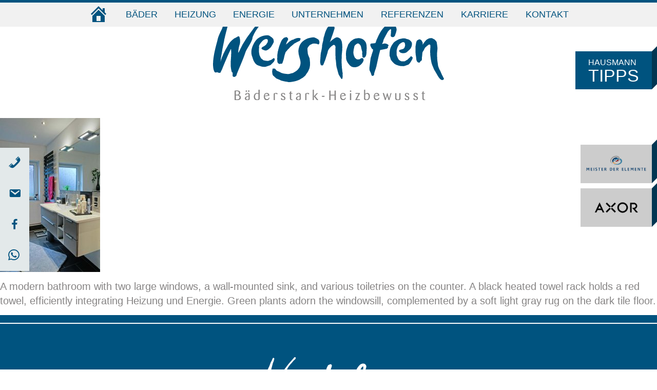

--- FILE ---
content_type: text/html; charset=UTF-8
request_url: https://www.baederstark.de/referenzen/2016_11_26-bad-klein_02/
body_size: 26570
content:

<!doctype html>
<html dir="ltr" lang="de">
    <head><meta charset="utf-8"><script>if(navigator.userAgent.match(/MSIE|Internet Explorer/i)||navigator.userAgent.match(/Trident\/7\..*?rv:11/i)){var href=document.location.href;if(!href.match(/[?&]nowprocket/)){if(href.indexOf("?")==-1){if(href.indexOf("#")==-1){document.location.href=href+"?nowprocket=1"}else{document.location.href=href.replace("#","?nowprocket=1#")}}else{if(href.indexOf("#")==-1){document.location.href=href+"&nowprocket=1"}else{document.location.href=href.replace("#","&nowprocket=1#")}}}}</script><script>(()=>{class RocketLazyLoadScripts{constructor(){this.v="2.0.4",this.userEvents=["keydown","keyup","mousedown","mouseup","mousemove","mouseover","mouseout","touchmove","touchstart","touchend","touchcancel","wheel","click","dblclick","input"],this.attributeEvents=["onblur","onclick","oncontextmenu","ondblclick","onfocus","onmousedown","onmouseenter","onmouseleave","onmousemove","onmouseout","onmouseover","onmouseup","onmousewheel","onscroll","onsubmit"]}async t(){this.i(),this.o(),/iP(ad|hone)/.test(navigator.userAgent)&&this.h(),this.u(),this.l(this),this.m(),this.k(this),this.p(this),this._(),await Promise.all([this.R(),this.L()]),this.lastBreath=Date.now(),this.S(this),this.P(),this.D(),this.O(),this.M(),await this.C(this.delayedScripts.normal),await this.C(this.delayedScripts.defer),await this.C(this.delayedScripts.async),await this.T(),await this.F(),await this.j(),await this.A(),window.dispatchEvent(new Event("rocket-allScriptsLoaded")),this.everythingLoaded=!0,this.lastTouchEnd&&await new Promise(t=>setTimeout(t,500-Date.now()+this.lastTouchEnd)),this.I(),this.H(),this.U(),this.W()}i(){this.CSPIssue=sessionStorage.getItem("rocketCSPIssue"),document.addEventListener("securitypolicyviolation",t=>{this.CSPIssue||"script-src-elem"!==t.violatedDirective||"data"!==t.blockedURI||(this.CSPIssue=!0,sessionStorage.setItem("rocketCSPIssue",!0))},{isRocket:!0})}o(){window.addEventListener("pageshow",t=>{this.persisted=t.persisted,this.realWindowLoadedFired=!0},{isRocket:!0}),window.addEventListener("pagehide",()=>{this.onFirstUserAction=null},{isRocket:!0})}h(){let t;function e(e){t=e}window.addEventListener("touchstart",e,{isRocket:!0}),window.addEventListener("touchend",function i(o){o.changedTouches[0]&&t.changedTouches[0]&&Math.abs(o.changedTouches[0].pageX-t.changedTouches[0].pageX)<10&&Math.abs(o.changedTouches[0].pageY-t.changedTouches[0].pageY)<10&&o.timeStamp-t.timeStamp<200&&(window.removeEventListener("touchstart",e,{isRocket:!0}),window.removeEventListener("touchend",i,{isRocket:!0}),"INPUT"===o.target.tagName&&"text"===o.target.type||(o.target.dispatchEvent(new TouchEvent("touchend",{target:o.target,bubbles:!0})),o.target.dispatchEvent(new MouseEvent("mouseover",{target:o.target,bubbles:!0})),o.target.dispatchEvent(new PointerEvent("click",{target:o.target,bubbles:!0,cancelable:!0,detail:1,clientX:o.changedTouches[0].clientX,clientY:o.changedTouches[0].clientY})),event.preventDefault()))},{isRocket:!0})}q(t){this.userActionTriggered||("mousemove"!==t.type||this.firstMousemoveIgnored?"keyup"===t.type||"mouseover"===t.type||"mouseout"===t.type||(this.userActionTriggered=!0,this.onFirstUserAction&&this.onFirstUserAction()):this.firstMousemoveIgnored=!0),"click"===t.type&&t.preventDefault(),t.stopPropagation(),t.stopImmediatePropagation(),"touchstart"===this.lastEvent&&"touchend"===t.type&&(this.lastTouchEnd=Date.now()),"click"===t.type&&(this.lastTouchEnd=0),this.lastEvent=t.type,t.composedPath&&t.composedPath()[0].getRootNode()instanceof ShadowRoot&&(t.rocketTarget=t.composedPath()[0]),this.savedUserEvents.push(t)}u(){this.savedUserEvents=[],this.userEventHandler=this.q.bind(this),this.userEvents.forEach(t=>window.addEventListener(t,this.userEventHandler,{passive:!1,isRocket:!0})),document.addEventListener("visibilitychange",this.userEventHandler,{isRocket:!0})}U(){this.userEvents.forEach(t=>window.removeEventListener(t,this.userEventHandler,{passive:!1,isRocket:!0})),document.removeEventListener("visibilitychange",this.userEventHandler,{isRocket:!0}),this.savedUserEvents.forEach(t=>{(t.rocketTarget||t.target).dispatchEvent(new window[t.constructor.name](t.type,t))})}m(){const t="return false",e=Array.from(this.attributeEvents,t=>"data-rocket-"+t),i="["+this.attributeEvents.join("],[")+"]",o="[data-rocket-"+this.attributeEvents.join("],[data-rocket-")+"]",s=(e,i,o)=>{o&&o!==t&&(e.setAttribute("data-rocket-"+i,o),e["rocket"+i]=new Function("event",o),e.setAttribute(i,t))};new MutationObserver(t=>{for(const n of t)"attributes"===n.type&&(n.attributeName.startsWith("data-rocket-")||this.everythingLoaded?n.attributeName.startsWith("data-rocket-")&&this.everythingLoaded&&this.N(n.target,n.attributeName.substring(12)):s(n.target,n.attributeName,n.target.getAttribute(n.attributeName))),"childList"===n.type&&n.addedNodes.forEach(t=>{if(t.nodeType===Node.ELEMENT_NODE)if(this.everythingLoaded)for(const i of[t,...t.querySelectorAll(o)])for(const t of i.getAttributeNames())e.includes(t)&&this.N(i,t.substring(12));else for(const e of[t,...t.querySelectorAll(i)])for(const t of e.getAttributeNames())this.attributeEvents.includes(t)&&s(e,t,e.getAttribute(t))})}).observe(document,{subtree:!0,childList:!0,attributeFilter:[...this.attributeEvents,...e]})}I(){this.attributeEvents.forEach(t=>{document.querySelectorAll("[data-rocket-"+t+"]").forEach(e=>{this.N(e,t)})})}N(t,e){const i=t.getAttribute("data-rocket-"+e);i&&(t.setAttribute(e,i),t.removeAttribute("data-rocket-"+e))}k(t){Object.defineProperty(HTMLElement.prototype,"onclick",{get(){return this.rocketonclick||null},set(e){this.rocketonclick=e,this.setAttribute(t.everythingLoaded?"onclick":"data-rocket-onclick","this.rocketonclick(event)")}})}S(t){function e(e,i){let o=e[i];e[i]=null,Object.defineProperty(e,i,{get:()=>o,set(s){t.everythingLoaded?o=s:e["rocket"+i]=o=s}})}e(document,"onreadystatechange"),e(window,"onload"),e(window,"onpageshow");try{Object.defineProperty(document,"readyState",{get:()=>t.rocketReadyState,set(e){t.rocketReadyState=e},configurable:!0}),document.readyState="loading"}catch(t){console.log("WPRocket DJE readyState conflict, bypassing")}}l(t){this.originalAddEventListener=EventTarget.prototype.addEventListener,this.originalRemoveEventListener=EventTarget.prototype.removeEventListener,this.savedEventListeners=[],EventTarget.prototype.addEventListener=function(e,i,o){o&&o.isRocket||!t.B(e,this)&&!t.userEvents.includes(e)||t.B(e,this)&&!t.userActionTriggered||e.startsWith("rocket-")||t.everythingLoaded?t.originalAddEventListener.call(this,e,i,o):(t.savedEventListeners.push({target:this,remove:!1,type:e,func:i,options:o}),"mouseenter"!==e&&"mouseleave"!==e||t.originalAddEventListener.call(this,e,t.savedUserEvents.push,o))},EventTarget.prototype.removeEventListener=function(e,i,o){o&&o.isRocket||!t.B(e,this)&&!t.userEvents.includes(e)||t.B(e,this)&&!t.userActionTriggered||e.startsWith("rocket-")||t.everythingLoaded?t.originalRemoveEventListener.call(this,e,i,o):t.savedEventListeners.push({target:this,remove:!0,type:e,func:i,options:o})}}J(t,e){this.savedEventListeners=this.savedEventListeners.filter(i=>{let o=i.type,s=i.target||window;return e!==o||t!==s||(this.B(o,s)&&(i.type="rocket-"+o),this.$(i),!1)})}H(){EventTarget.prototype.addEventListener=this.originalAddEventListener,EventTarget.prototype.removeEventListener=this.originalRemoveEventListener,this.savedEventListeners.forEach(t=>this.$(t))}$(t){t.remove?this.originalRemoveEventListener.call(t.target,t.type,t.func,t.options):this.originalAddEventListener.call(t.target,t.type,t.func,t.options)}p(t){let e;function i(e){return t.everythingLoaded?e:e.split(" ").map(t=>"load"===t||t.startsWith("load.")?"rocket-jquery-load":t).join(" ")}function o(o){function s(e){const s=o.fn[e];o.fn[e]=o.fn.init.prototype[e]=function(){return this[0]===window&&t.userActionTriggered&&("string"==typeof arguments[0]||arguments[0]instanceof String?arguments[0]=i(arguments[0]):"object"==typeof arguments[0]&&Object.keys(arguments[0]).forEach(t=>{const e=arguments[0][t];delete arguments[0][t],arguments[0][i(t)]=e})),s.apply(this,arguments),this}}if(o&&o.fn&&!t.allJQueries.includes(o)){const e={DOMContentLoaded:[],"rocket-DOMContentLoaded":[]};for(const t in e)document.addEventListener(t,()=>{e[t].forEach(t=>t())},{isRocket:!0});o.fn.ready=o.fn.init.prototype.ready=function(i){function s(){parseInt(o.fn.jquery)>2?setTimeout(()=>i.bind(document)(o)):i.bind(document)(o)}return"function"==typeof i&&(t.realDomReadyFired?!t.userActionTriggered||t.fauxDomReadyFired?s():e["rocket-DOMContentLoaded"].push(s):e.DOMContentLoaded.push(s)),o([])},s("on"),s("one"),s("off"),t.allJQueries.push(o)}e=o}t.allJQueries=[],o(window.jQuery),Object.defineProperty(window,"jQuery",{get:()=>e,set(t){o(t)}})}P(){const t=new Map;document.write=document.writeln=function(e){const i=document.currentScript,o=document.createRange(),s=i.parentElement;let n=t.get(i);void 0===n&&(n=i.nextSibling,t.set(i,n));const c=document.createDocumentFragment();o.setStart(c,0),c.appendChild(o.createContextualFragment(e)),s.insertBefore(c,n)}}async R(){return new Promise(t=>{this.userActionTriggered?t():this.onFirstUserAction=t})}async L(){return new Promise(t=>{document.addEventListener("DOMContentLoaded",()=>{this.realDomReadyFired=!0,t()},{isRocket:!0})})}async j(){return this.realWindowLoadedFired?Promise.resolve():new Promise(t=>{window.addEventListener("load",t,{isRocket:!0})})}M(){this.pendingScripts=[];this.scriptsMutationObserver=new MutationObserver(t=>{for(const e of t)e.addedNodes.forEach(t=>{"SCRIPT"!==t.tagName||t.noModule||t.isWPRocket||this.pendingScripts.push({script:t,promise:new Promise(e=>{const i=()=>{const i=this.pendingScripts.findIndex(e=>e.script===t);i>=0&&this.pendingScripts.splice(i,1),e()};t.addEventListener("load",i,{isRocket:!0}),t.addEventListener("error",i,{isRocket:!0}),setTimeout(i,1e3)})})})}),this.scriptsMutationObserver.observe(document,{childList:!0,subtree:!0})}async F(){await this.X(),this.pendingScripts.length?(await this.pendingScripts[0].promise,await this.F()):this.scriptsMutationObserver.disconnect()}D(){this.delayedScripts={normal:[],async:[],defer:[]},document.querySelectorAll("script[type$=rocketlazyloadscript]").forEach(t=>{t.hasAttribute("data-rocket-src")?t.hasAttribute("async")&&!1!==t.async?this.delayedScripts.async.push(t):t.hasAttribute("defer")&&!1!==t.defer||"module"===t.getAttribute("data-rocket-type")?this.delayedScripts.defer.push(t):this.delayedScripts.normal.push(t):this.delayedScripts.normal.push(t)})}async _(){await this.L();let t=[];document.querySelectorAll("script[type$=rocketlazyloadscript][data-rocket-src]").forEach(e=>{let i=e.getAttribute("data-rocket-src");if(i&&!i.startsWith("data:")){i.startsWith("//")&&(i=location.protocol+i);try{const o=new URL(i).origin;o!==location.origin&&t.push({src:o,crossOrigin:e.crossOrigin||"module"===e.getAttribute("data-rocket-type")})}catch(t){}}}),t=[...new Map(t.map(t=>[JSON.stringify(t),t])).values()],this.Y(t,"preconnect")}async G(t){if(await this.K(),!0!==t.noModule||!("noModule"in HTMLScriptElement.prototype))return new Promise(e=>{let i;function o(){(i||t).setAttribute("data-rocket-status","executed"),e()}try{if(navigator.userAgent.includes("Firefox/")||""===navigator.vendor||this.CSPIssue)i=document.createElement("script"),[...t.attributes].forEach(t=>{let e=t.nodeName;"type"!==e&&("data-rocket-type"===e&&(e="type"),"data-rocket-src"===e&&(e="src"),i.setAttribute(e,t.nodeValue))}),t.text&&(i.text=t.text),t.nonce&&(i.nonce=t.nonce),i.hasAttribute("src")?(i.addEventListener("load",o,{isRocket:!0}),i.addEventListener("error",()=>{i.setAttribute("data-rocket-status","failed-network"),e()},{isRocket:!0}),setTimeout(()=>{i.isConnected||e()},1)):(i.text=t.text,o()),i.isWPRocket=!0,t.parentNode.replaceChild(i,t);else{const i=t.getAttribute("data-rocket-type"),s=t.getAttribute("data-rocket-src");i?(t.type=i,t.removeAttribute("data-rocket-type")):t.removeAttribute("type"),t.addEventListener("load",o,{isRocket:!0}),t.addEventListener("error",i=>{this.CSPIssue&&i.target.src.startsWith("data:")?(console.log("WPRocket: CSP fallback activated"),t.removeAttribute("src"),this.G(t).then(e)):(t.setAttribute("data-rocket-status","failed-network"),e())},{isRocket:!0}),s?(t.fetchPriority="high",t.removeAttribute("data-rocket-src"),t.src=s):t.src="data:text/javascript;base64,"+window.btoa(unescape(encodeURIComponent(t.text)))}}catch(i){t.setAttribute("data-rocket-status","failed-transform"),e()}});t.setAttribute("data-rocket-status","skipped")}async C(t){const e=t.shift();return e?(e.isConnected&&await this.G(e),this.C(t)):Promise.resolve()}O(){this.Y([...this.delayedScripts.normal,...this.delayedScripts.defer,...this.delayedScripts.async],"preload")}Y(t,e){this.trash=this.trash||[];let i=!0;var o=document.createDocumentFragment();t.forEach(t=>{const s=t.getAttribute&&t.getAttribute("data-rocket-src")||t.src;if(s&&!s.startsWith("data:")){const n=document.createElement("link");n.href=s,n.rel=e,"preconnect"!==e&&(n.as="script",n.fetchPriority=i?"high":"low"),t.getAttribute&&"module"===t.getAttribute("data-rocket-type")&&(n.crossOrigin=!0),t.crossOrigin&&(n.crossOrigin=t.crossOrigin),t.integrity&&(n.integrity=t.integrity),t.nonce&&(n.nonce=t.nonce),o.appendChild(n),this.trash.push(n),i=!1}}),document.head.appendChild(o)}W(){this.trash.forEach(t=>t.remove())}async T(){try{document.readyState="interactive"}catch(t){}this.fauxDomReadyFired=!0;try{await this.K(),this.J(document,"readystatechange"),document.dispatchEvent(new Event("rocket-readystatechange")),await this.K(),document.rocketonreadystatechange&&document.rocketonreadystatechange(),await this.K(),this.J(document,"DOMContentLoaded"),document.dispatchEvent(new Event("rocket-DOMContentLoaded")),await this.K(),this.J(window,"DOMContentLoaded"),window.dispatchEvent(new Event("rocket-DOMContentLoaded"))}catch(t){console.error(t)}}async A(){try{document.readyState="complete"}catch(t){}try{await this.K(),this.J(document,"readystatechange"),document.dispatchEvent(new Event("rocket-readystatechange")),await this.K(),document.rocketonreadystatechange&&document.rocketonreadystatechange(),await this.K(),this.J(window,"load"),window.dispatchEvent(new Event("rocket-load")),await this.K(),window.rocketonload&&window.rocketonload(),await this.K(),this.allJQueries.forEach(t=>t(window).trigger("rocket-jquery-load")),await this.K(),this.J(window,"pageshow");const t=new Event("rocket-pageshow");t.persisted=this.persisted,window.dispatchEvent(t),await this.K(),window.rocketonpageshow&&window.rocketonpageshow({persisted:this.persisted})}catch(t){console.error(t)}}async K(){Date.now()-this.lastBreath>45&&(await this.X(),this.lastBreath=Date.now())}async X(){return document.hidden?new Promise(t=>setTimeout(t)):new Promise(t=>requestAnimationFrame(t))}B(t,e){return e===document&&"readystatechange"===t||(e===document&&"DOMContentLoaded"===t||(e===window&&"DOMContentLoaded"===t||(e===window&&"load"===t||e===window&&"pageshow"===t)))}static run(){(new RocketLazyLoadScripts).t()}}RocketLazyLoadScripts.run()})();</script>
  
  <meta http-equiv="x-ua-compatible" content="ie=edge">
  <meta name="viewport" content="width=device-width, initial-scale=1, user-scalable=yes">
  <title>2016_11_26 Bad Klein_02 | Wershofen GmbH</title>
	<style>img:is([sizes="auto" i], [sizes^="auto," i]) { contain-intrinsic-size: 3000px 1500px }</style>
	
		<!-- All in One SEO 4.8.7.2 - aioseo.com -->
	<meta name="description" content="A modern bathroom with two large windows, a wall-mounted sink, and various toiletries on the counter. A black heated towel rack holds a red towel, efficiently integrating Heizung und Energie. Green plants adorn the windowsill, complemented by a soft light gray rug on the dark tile floor." />
	<meta name="robots" content="max-image-preview:large" />
	<link rel="canonical" href="https://www.baederstark.de/referenzen/2016_11_26-bad-klein_02/" />
	<meta name="generator" content="All in One SEO (AIOSEO) 4.8.7.2" />
		<script type="application/ld+json" class="aioseo-schema">
			{"@context":"https:\/\/schema.org","@graph":[{"@type":"BreadcrumbList","@id":"https:\/\/www.baederstark.de\/referenzen\/2016_11_26-bad-klein_02\/#breadcrumblist","itemListElement":[{"@type":"ListItem","@id":"https:\/\/www.baederstark.de#listItem","position":1,"name":"Home","item":"https:\/\/www.baederstark.de","nextItem":{"@type":"ListItem","@id":"https:\/\/www.baederstark.de\/referenzen\/2016_11_26-bad-klein_02\/#listItem","name":"2016_11_26 Bad Klein_02"}},{"@type":"ListItem","@id":"https:\/\/www.baederstark.de\/referenzen\/2016_11_26-bad-klein_02\/#listItem","position":2,"name":"2016_11_26 Bad Klein_02","previousItem":{"@type":"ListItem","@id":"https:\/\/www.baederstark.de#listItem","name":"Home"}}]},{"@type":"ItemPage","@id":"https:\/\/www.baederstark.de\/referenzen\/2016_11_26-bad-klein_02\/#itempage","url":"https:\/\/www.baederstark.de\/referenzen\/2016_11_26-bad-klein_02\/","name":"2016_11_26 Bad Klein_02 | Wershofen GmbH","description":"A modern bathroom with two large windows, a wall-mounted sink, and various toiletries on the counter. A black heated towel rack holds a red towel, efficiently integrating Heizung und Energie. Green plants adorn the windowsill, complemented by a soft light gray rug on the dark tile floor.","inLanguage":"de-DE","isPartOf":{"@id":"https:\/\/www.baederstark.de\/#website"},"breadcrumb":{"@id":"https:\/\/www.baederstark.de\/referenzen\/2016_11_26-bad-klein_02\/#breadcrumblist"},"author":{"@id":"https:\/\/www.baederstark.de\/author\/marketingflotte-admin\/#author"},"creator":{"@id":"https:\/\/www.baederstark.de\/author\/marketingflotte-admin\/#author"},"datePublished":"2017-07-25T13:59:41+02:00","dateModified":"2025-02-12T15:48:53+01:00"},{"@type":"Organization","@id":"https:\/\/www.baederstark.de\/#organization","name":"Wershofen GmbH","description":"Sanit\u00e4r und Heizung aus Ahrweiler","url":"https:\/\/www.baederstark.de\/"},{"@type":"Person","@id":"https:\/\/www.baederstark.de\/author\/marketingflotte-admin\/#author","url":"https:\/\/www.baederstark.de\/author\/marketingflotte-admin\/","name":"Marketingflotte Admin","image":{"@type":"ImageObject","@id":"https:\/\/www.baederstark.de\/referenzen\/2016_11_26-bad-klein_02\/#authorImage","url":"https:\/\/secure.gravatar.com\/avatar\/e6af8e04b4ace9317d4421eff2ca2595734a6dcbaf691a5c5d71c315b4355654?s=96&d=mm&r=g","width":96,"height":96,"caption":"Marketingflotte Admin"}},{"@type":"WebSite","@id":"https:\/\/www.baederstark.de\/#website","url":"https:\/\/www.baederstark.de\/","name":"Wershofen GmbH","description":"Sanit\u00e4r und Heizung aus Ahrweiler","inLanguage":"de-DE","publisher":{"@id":"https:\/\/www.baederstark.de\/#organization"}}]}
		</script>
		<!-- All in One SEO -->

<link rel='dns-prefetch' href='//www.baederstark.de' />
<link rel='dns-prefetch' href='//maxcdn.bootstrapcdn.com' />
<link data-borlabs-cookie-style-blocker-id="google-fonts" data-borlabs-cookie-style-blocker-href='https://fonts.gstatic.com' crossorigin rel='preconnect' />
<link rel="alternate" type="application/rss+xml" title="Wershofen GmbH &raquo; 2016_11_26 Bad Klein_02 Kommentar-Feed" href="https://www.baederstark.de/referenzen/2016_11_26-bad-klein_02/feed/" />
<link data-minify="1" rel='stylesheet' id='dashicons-css' href='https://www.baederstark.de/app/cache/min/1/wp/wp-includes/css/dashicons.min.css?ver=1769095152' type='text/css' media='all' />
<link data-minify="1" rel='stylesheet' id='menu-icon-font-awesome-css' href='https://www.baederstark.de/app/cache/min/1/app/plugins/menu-icons/css/fontawesome/css/all.min.css?ver=1769095152' type='text/css' media='all' />
<link rel='stylesheet' id='menu-icons-extra-css' href='https://www.baederstark.de/app/plugins/menu-icons/css/extra.min.css?ver=0.13.19' type='text/css' media='all' />
<link rel='stylesheet' id='wp-block-library-css' href='https://www.baederstark.de/wp/wp-includes/css/dist/block-library/style.min.css?ver=2cffa6801122fb96ffb6627f06fc9a4f' type='text/css' media='all' />
<style id='classic-theme-styles-inline-css' type='text/css'>
/*! This file is auto-generated */
.wp-block-button__link{color:#fff;background-color:#32373c;border-radius:9999px;box-shadow:none;text-decoration:none;padding:calc(.667em + 2px) calc(1.333em + 2px);font-size:1.125em}.wp-block-file__button{background:#32373c;color:#fff;text-decoration:none}
</style>
<style id='global-styles-inline-css' type='text/css'>
:root{--wp--preset--aspect-ratio--square: 1;--wp--preset--aspect-ratio--4-3: 4/3;--wp--preset--aspect-ratio--3-4: 3/4;--wp--preset--aspect-ratio--3-2: 3/2;--wp--preset--aspect-ratio--2-3: 2/3;--wp--preset--aspect-ratio--16-9: 16/9;--wp--preset--aspect-ratio--9-16: 9/16;--wp--preset--color--black: #000000;--wp--preset--color--cyan-bluish-gray: #abb8c3;--wp--preset--color--white: #ffffff;--wp--preset--color--pale-pink: #f78da7;--wp--preset--color--vivid-red: #cf2e2e;--wp--preset--color--luminous-vivid-orange: #ff6900;--wp--preset--color--luminous-vivid-amber: #fcb900;--wp--preset--color--light-green-cyan: #7bdcb5;--wp--preset--color--vivid-green-cyan: #00d084;--wp--preset--color--pale-cyan-blue: #8ed1fc;--wp--preset--color--vivid-cyan-blue: #0693e3;--wp--preset--color--vivid-purple: #9b51e0;--wp--preset--gradient--vivid-cyan-blue-to-vivid-purple: linear-gradient(135deg,rgba(6,147,227,1) 0%,rgb(155,81,224) 100%);--wp--preset--gradient--light-green-cyan-to-vivid-green-cyan: linear-gradient(135deg,rgb(122,220,180) 0%,rgb(0,208,130) 100%);--wp--preset--gradient--luminous-vivid-amber-to-luminous-vivid-orange: linear-gradient(135deg,rgba(252,185,0,1) 0%,rgba(255,105,0,1) 100%);--wp--preset--gradient--luminous-vivid-orange-to-vivid-red: linear-gradient(135deg,rgba(255,105,0,1) 0%,rgb(207,46,46) 100%);--wp--preset--gradient--very-light-gray-to-cyan-bluish-gray: linear-gradient(135deg,rgb(238,238,238) 0%,rgb(169,184,195) 100%);--wp--preset--gradient--cool-to-warm-spectrum: linear-gradient(135deg,rgb(74,234,220) 0%,rgb(151,120,209) 20%,rgb(207,42,186) 40%,rgb(238,44,130) 60%,rgb(251,105,98) 80%,rgb(254,248,76) 100%);--wp--preset--gradient--blush-light-purple: linear-gradient(135deg,rgb(255,206,236) 0%,rgb(152,150,240) 100%);--wp--preset--gradient--blush-bordeaux: linear-gradient(135deg,rgb(254,205,165) 0%,rgb(254,45,45) 50%,rgb(107,0,62) 100%);--wp--preset--gradient--luminous-dusk: linear-gradient(135deg,rgb(255,203,112) 0%,rgb(199,81,192) 50%,rgb(65,88,208) 100%);--wp--preset--gradient--pale-ocean: linear-gradient(135deg,rgb(255,245,203) 0%,rgb(182,227,212) 50%,rgb(51,167,181) 100%);--wp--preset--gradient--electric-grass: linear-gradient(135deg,rgb(202,248,128) 0%,rgb(113,206,126) 100%);--wp--preset--gradient--midnight: linear-gradient(135deg,rgb(2,3,129) 0%,rgb(40,116,252) 100%);--wp--preset--font-size--small: 13px;--wp--preset--font-size--medium: 20px;--wp--preset--font-size--large: 36px;--wp--preset--font-size--x-large: 42px;--wp--preset--spacing--20: 0.44rem;--wp--preset--spacing--30: 0.67rem;--wp--preset--spacing--40: 1rem;--wp--preset--spacing--50: 1.5rem;--wp--preset--spacing--60: 2.25rem;--wp--preset--spacing--70: 3.38rem;--wp--preset--spacing--80: 5.06rem;--wp--preset--shadow--natural: 6px 6px 9px rgba(0, 0, 0, 0.2);--wp--preset--shadow--deep: 12px 12px 50px rgba(0, 0, 0, 0.4);--wp--preset--shadow--sharp: 6px 6px 0px rgba(0, 0, 0, 0.2);--wp--preset--shadow--outlined: 6px 6px 0px -3px rgba(255, 255, 255, 1), 6px 6px rgba(0, 0, 0, 1);--wp--preset--shadow--crisp: 6px 6px 0px rgba(0, 0, 0, 1);}:where(.is-layout-flex){gap: 0.5em;}:where(.is-layout-grid){gap: 0.5em;}body .is-layout-flex{display: flex;}.is-layout-flex{flex-wrap: wrap;align-items: center;}.is-layout-flex > :is(*, div){margin: 0;}body .is-layout-grid{display: grid;}.is-layout-grid > :is(*, div){margin: 0;}:where(.wp-block-columns.is-layout-flex){gap: 2em;}:where(.wp-block-columns.is-layout-grid){gap: 2em;}:where(.wp-block-post-template.is-layout-flex){gap: 1.25em;}:where(.wp-block-post-template.is-layout-grid){gap: 1.25em;}.has-black-color{color: var(--wp--preset--color--black) !important;}.has-cyan-bluish-gray-color{color: var(--wp--preset--color--cyan-bluish-gray) !important;}.has-white-color{color: var(--wp--preset--color--white) !important;}.has-pale-pink-color{color: var(--wp--preset--color--pale-pink) !important;}.has-vivid-red-color{color: var(--wp--preset--color--vivid-red) !important;}.has-luminous-vivid-orange-color{color: var(--wp--preset--color--luminous-vivid-orange) !important;}.has-luminous-vivid-amber-color{color: var(--wp--preset--color--luminous-vivid-amber) !important;}.has-light-green-cyan-color{color: var(--wp--preset--color--light-green-cyan) !important;}.has-vivid-green-cyan-color{color: var(--wp--preset--color--vivid-green-cyan) !important;}.has-pale-cyan-blue-color{color: var(--wp--preset--color--pale-cyan-blue) !important;}.has-vivid-cyan-blue-color{color: var(--wp--preset--color--vivid-cyan-blue) !important;}.has-vivid-purple-color{color: var(--wp--preset--color--vivid-purple) !important;}.has-black-background-color{background-color: var(--wp--preset--color--black) !important;}.has-cyan-bluish-gray-background-color{background-color: var(--wp--preset--color--cyan-bluish-gray) !important;}.has-white-background-color{background-color: var(--wp--preset--color--white) !important;}.has-pale-pink-background-color{background-color: var(--wp--preset--color--pale-pink) !important;}.has-vivid-red-background-color{background-color: var(--wp--preset--color--vivid-red) !important;}.has-luminous-vivid-orange-background-color{background-color: var(--wp--preset--color--luminous-vivid-orange) !important;}.has-luminous-vivid-amber-background-color{background-color: var(--wp--preset--color--luminous-vivid-amber) !important;}.has-light-green-cyan-background-color{background-color: var(--wp--preset--color--light-green-cyan) !important;}.has-vivid-green-cyan-background-color{background-color: var(--wp--preset--color--vivid-green-cyan) !important;}.has-pale-cyan-blue-background-color{background-color: var(--wp--preset--color--pale-cyan-blue) !important;}.has-vivid-cyan-blue-background-color{background-color: var(--wp--preset--color--vivid-cyan-blue) !important;}.has-vivid-purple-background-color{background-color: var(--wp--preset--color--vivid-purple) !important;}.has-black-border-color{border-color: var(--wp--preset--color--black) !important;}.has-cyan-bluish-gray-border-color{border-color: var(--wp--preset--color--cyan-bluish-gray) !important;}.has-white-border-color{border-color: var(--wp--preset--color--white) !important;}.has-pale-pink-border-color{border-color: var(--wp--preset--color--pale-pink) !important;}.has-vivid-red-border-color{border-color: var(--wp--preset--color--vivid-red) !important;}.has-luminous-vivid-orange-border-color{border-color: var(--wp--preset--color--luminous-vivid-orange) !important;}.has-luminous-vivid-amber-border-color{border-color: var(--wp--preset--color--luminous-vivid-amber) !important;}.has-light-green-cyan-border-color{border-color: var(--wp--preset--color--light-green-cyan) !important;}.has-vivid-green-cyan-border-color{border-color: var(--wp--preset--color--vivid-green-cyan) !important;}.has-pale-cyan-blue-border-color{border-color: var(--wp--preset--color--pale-cyan-blue) !important;}.has-vivid-cyan-blue-border-color{border-color: var(--wp--preset--color--vivid-cyan-blue) !important;}.has-vivid-purple-border-color{border-color: var(--wp--preset--color--vivid-purple) !important;}.has-vivid-cyan-blue-to-vivid-purple-gradient-background{background: var(--wp--preset--gradient--vivid-cyan-blue-to-vivid-purple) !important;}.has-light-green-cyan-to-vivid-green-cyan-gradient-background{background: var(--wp--preset--gradient--light-green-cyan-to-vivid-green-cyan) !important;}.has-luminous-vivid-amber-to-luminous-vivid-orange-gradient-background{background: var(--wp--preset--gradient--luminous-vivid-amber-to-luminous-vivid-orange) !important;}.has-luminous-vivid-orange-to-vivid-red-gradient-background{background: var(--wp--preset--gradient--luminous-vivid-orange-to-vivid-red) !important;}.has-very-light-gray-to-cyan-bluish-gray-gradient-background{background: var(--wp--preset--gradient--very-light-gray-to-cyan-bluish-gray) !important;}.has-cool-to-warm-spectrum-gradient-background{background: var(--wp--preset--gradient--cool-to-warm-spectrum) !important;}.has-blush-light-purple-gradient-background{background: var(--wp--preset--gradient--blush-light-purple) !important;}.has-blush-bordeaux-gradient-background{background: var(--wp--preset--gradient--blush-bordeaux) !important;}.has-luminous-dusk-gradient-background{background: var(--wp--preset--gradient--luminous-dusk) !important;}.has-pale-ocean-gradient-background{background: var(--wp--preset--gradient--pale-ocean) !important;}.has-electric-grass-gradient-background{background: var(--wp--preset--gradient--electric-grass) !important;}.has-midnight-gradient-background{background: var(--wp--preset--gradient--midnight) !important;}.has-small-font-size{font-size: var(--wp--preset--font-size--small) !important;}.has-medium-font-size{font-size: var(--wp--preset--font-size--medium) !important;}.has-large-font-size{font-size: var(--wp--preset--font-size--large) !important;}.has-x-large-font-size{font-size: var(--wp--preset--font-size--x-large) !important;}
:where(.wp-block-post-template.is-layout-flex){gap: 1.25em;}:where(.wp-block-post-template.is-layout-grid){gap: 1.25em;}
:where(.wp-block-columns.is-layout-flex){gap: 2em;}:where(.wp-block-columns.is-layout-grid){gap: 2em;}
:root :where(.wp-block-pullquote){font-size: 1.5em;line-height: 1.6;}
</style>
<link data-minify="1" rel='stylesheet' id='borlabs-cookie-custom-css' href='https://www.baederstark.de/app/cache/min/1/app/cache/borlabs-cookie/1/borlabs-cookie-1-de.css?ver=1769095152' type='text/css' media='all' />
<link data-minify="1" rel='stylesheet' id='msl-main-css' href='https://www.baederstark.de/app/cache/background-css/1/www.baederstark.de/app/cache/min/1/app/plugins/master-slider/public/assets/css/masterslider.main.css?ver=1769095152&wpr_t=1769418551' type='text/css' media='all' />
<link rel='stylesheet' id='msl-custom-css' href='https://www.baederstark.de/app/uploads/master-slider/custom.css?ver=11.2' type='text/css' media='all' />
<link data-minify="1" rel='stylesheet' id='sage/css-css' href='https://www.baederstark.de/app/cache/background-css/1/www.baederstark.de/app/cache/min/1/app/uploads/sgf-css/style-7b0a326c3a0eba7c75a01f38a3bb06ec.css?ver=1769095152&wpr_t=1769418551' type='text/css' media='all' />
<link data-minify="1" rel='stylesheet' id='google_fonts-css' href='https://www.baederstark.de/app/cache/min/1/app/uploads/sgf-css/font-5ecd63eecd8b41568f63d952cac76725.css?ver=1769095152' type='text/css' media='all' />
<link data-minify="1" rel='stylesheet' id='fontawesome-css' href='https://www.baederstark.de/app/cache/min/1/font-awesome/4.6.3/css/font-awesome.min.css?ver=1769095152' type='text/css' media='all' />
<script type="text/javascript" src="https://www.baederstark.de/wp/wp-includes/js/jquery/jquery.min.js?ver=3.7.1" id="jquery-core-js"></script>
<script type="text/javascript" src="https://www.baederstark.de/wp/wp-includes/js/jquery/jquery-migrate.min.js?ver=3.4.1" id="jquery-migrate-js"></script>
<script type="text/javascript" id="file_uploads_nfpluginsettings-js-extra">
/* <![CDATA[ */
var params = {"clearLogRestUrl":"https:\/\/www.baederstark.de\/wp-json\/nf-file-uploads\/debug-log\/delete-all","clearLogButtonId":"file_uploads_clear_debug_logger","downloadLogRestUrl":"https:\/\/www.baederstark.de\/wp-json\/nf-file-uploads\/debug-log\/get-all","downloadLogButtonId":"file_uploads_download_debug_logger"};
/* ]]> */
</script>
<script type="rocketlazyloadscript" data-minify="1" data-rocket-type="text/javascript" data-rocket-src="https://www.baederstark.de/app/cache/min/1/app/plugins/ninja-forms-uploads/assets/js/nfpluginsettings.js?ver=1769095152" id="file_uploads_nfpluginsettings-js"></script>
<script data-no-optimize="1" data-no-minify="1" data-cfasync="false" nowprocket type="text/javascript" src="https://www.baederstark.de/app/cache/borlabs-cookie/1/borlabs-cookie-config-de.json.js?ver=3.3.17-37" id="borlabs-cookie-config-js"></script>
<link rel="https://api.w.org/" href="https://www.baederstark.de/wp-json/" /><link rel="alternate" title="JSON" type="application/json" href="https://www.baederstark.de/wp-json/wp/v2/media/341" /><link rel="EditURI" type="application/rsd+xml" title="RSD" href="https://www.baederstark.de/wp/xmlrpc.php?rsd" />

<link rel='shortlink' href='https://www.baederstark.de/?p=341' />
<link rel="alternate" title="oEmbed (JSON)" type="application/json+oembed" href="https://www.baederstark.de/wp-json/oembed/1.0/embed?url=https%3A%2F%2Fwww.baederstark.de%2Freferenzen%2F2016_11_26-bad-klein_02%2F" />
<link rel="alternate" title="oEmbed (XML)" type="text/xml+oembed" href="https://www.baederstark.de/wp-json/oembed/1.0/embed?url=https%3A%2F%2Fwww.baederstark.de%2Freferenzen%2F2016_11_26-bad-klein_02%2F&#038;format=xml" />
<script type="rocketlazyloadscript">var ms_grabbing_curosr = 'https://www.baederstark.de/app/plugins/master-slider/public/assets/css/common/grabbing.cur', ms_grab_curosr = 'https://www.baederstark.de/app/plugins/master-slider/public/assets/css/common/grab.cur';</script>
<meta name="generator" content="MasterSlider 3.11.0 - Responsive Touch Image Slider | avt.li/msf" />
<link rel="icon" href="https://www.baederstark.de/app/uploads/2016/12/cropped-wershofen_icon-32x32.png" sizes="32x32" />
<link rel="icon" href="https://www.baederstark.de/app/uploads/2016/12/cropped-wershofen_icon-192x192.png" sizes="192x192" />
<link rel="apple-touch-icon" href="https://www.baederstark.de/app/uploads/2016/12/cropped-wershofen_icon-180x180.png" />
<meta name="msapplication-TileImage" content="https://www.baederstark.de/app/uploads/2016/12/cropped-wershofen_icon-270x270.png" />
		<style type="text/css" id="wp-custom-css">
			.ms-slide-bgcont img {
	max-width: none;
}
#nf-field-12{
	background:#00537f;
}
.nf-form-fields-required{
	display:none;
}
.nf-field-description{
	margin-top:5px;
}

.teaser-box a,.teaser-box span {
    color: #fff;
    text-shadow: 2px 3px 4px rgba(0, 0, 0, 0.8);
}

body {
    font-family: "Segoe UI", "Helvetica Neue", Helvetica, Arial, sans-serif;
}		</style>
		<noscript><style id="rocket-lazyload-nojs-css">.rll-youtube-player, [data-lazy-src]{display:none !important;}</style></noscript>  <script type="rocketlazyloadscript" data-rocket-type="text/javascript">
    	var gaProperty = 'UA-88288099-1';
    	var disableStr = 'ga-disable-' + gaProperty;
    	if (document.cookie.indexOf(disableStr + '=true') > -1) {
    	window[disableStr] = true;
    	}
    	function gaOptout() {
    	document.cookie = disableStr + '=true; expires=Thu, 31 Dec 2099 23:59:59 UTC; path=/';
    	window[disableStr] = true;
    	alert("Die Funktion wurde ausgeführt!");
	}
	</script>
<style id="wpr-lazyload-bg-container"></style><style id="wpr-lazyload-bg-exclusion"></style>
<noscript>
<style id="wpr-lazyload-bg-nostyle">.ms-loading-container .ms-loading,.ms-slide .ms-slide-loading{--wpr-bg-bb6c5573-29e1-4401-af7a-ba0da132f437: url('https://www.baederstark.de/app/plugins/master-slider/public/assets/css/common/loading-2.gif');}.ms-slide-vcbtn-mobile .ms-vcbtn-txt{--wpr-bg-8d391e44-6bd5-40d5-949d-70e81dfa9513: url('https://www.baederstark.de/app/plugins/master-slider/public/assets/css/common/video-close-btn.png');}.ms-skin-default .ms-slide .ms-slide-vpbtn,.ms-skin-default .ms-video-btn{--wpr-bg-5e2af725-c88a-4950-a74f-89494c2c400a: url('https://www.baederstark.de/app/plugins/master-slider/public/assets/css/skins/light-skin-1.png');}.ms-skin-default .ms-slide .ms-slide-vcbtn{--wpr-bg-df5ae498-b8c4-494e-ae42-34b57c4e01de: url('https://www.baederstark.de/app/plugins/master-slider/public/assets/css/skins/light-skin-1.png');}.ms-skin-default .ms-nav-next,.ms-skin-default .ms-nav-prev{--wpr-bg-a6816ad0-536f-450b-bf73-1926ab6cc5eb: url('https://www.baederstark.de/app/plugins/master-slider/public/assets/css/skins/light-skin-1.png');}.ms-skin-default .ms-bullet{--wpr-bg-b8d4fb48-4a63-4a26-be5f-0a5972b53888: url('https://www.baederstark.de/app/plugins/master-slider/public/assets/css/skins/light-skin-1.png');}.ms-skin-black-1 .ms-slide .ms-slide-vpbtn,.ms-skin-black-1 .ms-video-btn{--wpr-bg-f502f635-208e-48ab-a210-170e76a265b0: url('https://www.baederstark.de/app/plugins/master-slider/public/assets/css/skins/black-skin-1.png');}.ms-skin-black-1 .ms-slide .ms-slide-vcbtn{--wpr-bg-818a76dc-6d1c-498b-8547-fbb2b31d50d9: url('https://www.baederstark.de/app/plugins/master-slider/public/assets/css/skins/black-skin-1.png');}.ms-skin-black-1 .ms-nav-next,.ms-skin-black-1 .ms-nav-prev{--wpr-bg-807dc7ae-df6e-4cbe-9dcd-4645c29871b9: url('https://www.baederstark.de/app/plugins/master-slider/public/assets/css/skins/black-skin-1.png');}.ms-skin-minimal .ms-slide .ms-slide-vpbtn,.ms-skin-minimal .ms-video-btn{--wpr-bg-46adaee3-39c9-42ab-bffb-38c2918ed3f9: url('https://www.baederstark.de/app/plugins/master-slider/public/assets/css/skins/minimal.svg');}.ms-skin-minimal .ms-slide .ms-slide-vcbtn{--wpr-bg-fd90d6b8-bcba-4af5-8fa6-bec90b387d9b: url('https://www.baederstark.de/app/plugins/master-slider/public/assets/css/skins/minimal.svg');}.ms-skin-minimal .ms-nav-next,.ms-skin-minimal .ms-nav-prev{--wpr-bg-7c5597dd-0ac1-49be-a636-dce6886456d4: url('https://www.baederstark.de/app/plugins/master-slider/public/assets/css/skins/minimal.svg');}.ms-skin-black-2 .ms-slide .ms-slide-vpbtn,.ms-skin-black-2 .ms-video-btn{--wpr-bg-1bfeafd7-8f70-442d-aad7-56db1f3834c7: url('https://www.baederstark.de/app/plugins/master-slider/public/assets/css/skins/black-skin-2.png');}.ms-skin-black-2 .ms-slide .ms-slide-vcbtn{--wpr-bg-87dee6f2-c178-4556-b1b9-b6489e7deddb: url('https://www.baederstark.de/app/plugins/master-slider/public/assets/css/skins/black-skin-2.png');}.ms-skin-black-2 .ms-nav-next,.ms-skin-black-2 .ms-nav-prev{--wpr-bg-ed66fdb8-ecd6-4924-9d15-7e1e88711420: url('https://www.baederstark.de/app/plugins/master-slider/public/assets/css/skins/black-skin-2.png');}.ms-skin-light-2 .ms-slide .ms-slide-vpbtn,.ms-skin-light-2 .ms-video-btn{--wpr-bg-5637b86c-f0cf-44cc-b489-05b9c86b7fb6: url('https://www.baederstark.de/app/plugins/master-slider/public/assets/css/skins/light-skin-2.png');}.ms-skin-light-2 .ms-slide .ms-slide-vcbtn{--wpr-bg-4e2c7135-01c9-4aa4-aba8-2198f9610c1c: url('https://www.baederstark.de/app/plugins/master-slider/public/assets/css/skins/light-skin-2.png');}.ms-skin-light-2 .ms-nav-next,.ms-skin-light-2 .ms-nav-prev{--wpr-bg-0a2a6e23-d6f4-48c3-bd62-507aa6563055: url('https://www.baederstark.de/app/plugins/master-slider/public/assets/css/skins/light-skin-2.png');}.ms-skin-light-3 .ms-slide .ms-slide-vpbtn,.ms-skin-light-3 .ms-video-btn{--wpr-bg-6c375a7c-e9ed-4157-b26b-6120c73e557b: url('https://www.baederstark.de/app/plugins/master-slider/public/assets/css/skins/light-skin-3.png');}.ms-skin-light-3 .ms-slide .ms-slide-vcbtn{--wpr-bg-f28bfaf0-f1a3-4405-8633-e1b7b6d0bd34: url('https://www.baederstark.de/app/plugins/master-slider/public/assets/css/skins/light-skin-3.png');}.ms-skin-light-3 .ms-nav-next,.ms-skin-light-3 .ms-nav-prev{--wpr-bg-baf42f47-8387-4630-82a4-1541ca8faf08: url('https://www.baederstark.de/app/plugins/master-slider/public/assets/css/skins/light-skin-3.png');}.ms-skin-light-3 .ms-bullet{--wpr-bg-026d151f-2b1c-44d4-a308-2df9bd15a187: url('https://www.baederstark.de/app/plugins/master-slider/public/assets/css/skins/light-skin-3.png');}.ms-skin-light-4 .ms-slide .ms-slide-vpbtn,.ms-skin-light-4 .ms-video-btn{--wpr-bg-0264be16-0ab1-476b-881d-25a8d03ba434: url('https://www.baederstark.de/app/plugins/master-slider/public/assets/css/skins/light-skin-4.png');}.ms-skin-light-4 .ms-slide .ms-slide-vcbtn{--wpr-bg-bbcc6cc6-a214-481b-ba80-a55811c7a0e0: url('https://www.baederstark.de/app/plugins/master-slider/public/assets/css/skins/light-skin-4.png');}.ms-skin-light-4 .ms-nav-next,.ms-skin-light-4 .ms-nav-prev{--wpr-bg-d981b963-1be6-4b4e-817f-54316aa4ecd1: url('https://www.baederstark.de/app/plugins/master-slider/public/assets/css/skins/light-skin-4.png');}.ms-skin-light-5 .ms-slide .ms-slide-vpbtn,.ms-skin-light-5 .ms-video-btn{--wpr-bg-879d9608-bbc9-4b83-bc05-95567d6c63ab: url('https://www.baederstark.de/app/plugins/master-slider/public/assets/css/skins/light-skin-5.png');}.ms-skin-light-5 .ms-slide .ms-slide-vcbtn{--wpr-bg-80d71b0d-301a-48fa-be40-5008d36dae17: url('https://www.baederstark.de/app/plugins/master-slider/public/assets/css/skins/light-skin-5.png');}.ms-skin-light-5 .ms-nav-next,.ms-skin-light-5 .ms-nav-prev{--wpr-bg-0f3a4bfb-1a73-441b-96bf-1f9a67ce1006: url('https://www.baederstark.de/app/plugins/master-slider/public/assets/css/skins/light-skin-5.png');}.ms-skin-light-5 .ms-bullet{--wpr-bg-f04bd7b3-df68-4d84-9d64-198852dd03ba: url('https://www.baederstark.de/app/plugins/master-slider/public/assets/css/skins/light-skin-5.png');}.ms-skin-light-6 .ms-slide .ms-slide-vpbtn,.ms-skin-light-6 .ms-video-btn{--wpr-bg-e4e3b042-18a2-4b38-afb6-2f1b5b0de2e8: url('https://www.baederstark.de/app/plugins/master-slider/public/assets/css/skins/light-skin-6.png');}.ms-skin-light-6 .ms-slide .ms-slide-vcbtn{--wpr-bg-ed63b39b-2a52-449d-9120-a7a5f3eb2f61: url('https://www.baederstark.de/app/plugins/master-slider/public/assets/css/skins/light-skin-6.png');}.ms-skin-light-6 .ms-nav-next,.ms-skin-light-6 .ms-nav-prev{--wpr-bg-4b1c8009-592d-48cf-b9e8-04f7fee23fa3: url('https://www.baederstark.de/app/plugins/master-slider/public/assets/css/skins/light-skin-6.png');}.ms-skin-metro .ms-slide .ms-slide-vpbtn,.ms-skin-metro .ms-video-btn{--wpr-bg-284fbf23-ea11-4e2b-bf24-5ab45c2110c5: url('https://www.baederstark.de/app/plugins/master-slider/public/assets/css/skins/metro-skin.png');}.ms-skin-metro .ms-slide .ms-slide-vcbtn{--wpr-bg-40a08277-eab5-44b2-8e32-b18a789e4bc6: url('https://www.baederstark.de/app/plugins/master-slider/public/assets/css/skins/metro-skin.png');}.ms-skin-metro .ms-nav-next,.ms-skin-metro .ms-nav-prev{--wpr-bg-313f726f-6495-47c2-ac60-87f27d7a1df4: url('https://www.baederstark.de/app/plugins/master-slider/public/assets/css/skins/metro-skin.png');}.ms-skin-metro .ms-bullet{--wpr-bg-f25edec6-e8c2-42a5-94c5-478be5cf8bd5: url('https://www.baederstark.de/app/plugins/master-slider/public/assets/css/skins/metro-skin.png');}.ms-skin-contrast .ms-slide .ms-slide-vpbtn,.ms-skin-contrast .ms-video-btn{--wpr-bg-4841576a-7dce-403e-9e5d-968f6f74473a: url('https://www.baederstark.de/app/plugins/master-slider/public/assets/css/skins/contrast-skin.png');}.ms-skin-contrast .ms-slide .ms-slide-vcbtn{--wpr-bg-9a08d227-f127-4c28-aae0-ce5923715d7b: url('https://www.baederstark.de/app/plugins/master-slider/public/assets/css/skins/contrast-skin.png');}.ms-skin-contrast .ms-nav-next,.ms-skin-contrast .ms-nav-prev{--wpr-bg-84e502dc-ed5e-4c21-8ed9-5a74384dff24: url('https://www.baederstark.de/app/plugins/master-slider/public/assets/css/skins/contrast-skin.png');}.ms-skin-contrast .ms-bullet{--wpr-bg-2276c9ef-01b6-4968-a835-d84b60271bda: url('https://www.baederstark.de/app/plugins/master-slider/public/assets/css/skins/contrast-skin.png');}.ms-skin-default .ms-slide .ms-slide-vpbtn,.ms-skin-default .ms-video-btn,.ms-skin-default .ms-slide .ms-slide-vcbtn,.ms-skin-default .ms-nav-next,.ms-skin-default .ms-nav-prev,.ms-skin-default .ms-bullet{--wpr-bg-415c078b-6c9d-46b3-9532-182cd6b1a4f5: url('https://www.baederstark.de/app/plugins/master-slider/public/assets/css/skins/light-skin-1-retina.png');}.ms-skin-black-1 .ms-slide .ms-slide-vpbtn,.ms-skin-black-1 .ms-video-btn,.ms-skin-black-1 .ms-slide .ms-slide-vcbtn,.ms-skin-black-1 .ms-nav-next,.ms-skin-black-1 .ms-nav-prev{--wpr-bg-3d525ed2-4ef7-4309-b0bb-993586f1c106: url('https://www.baederstark.de/app/plugins/master-slider/public/assets/css/skins/black-skin-1-retina.png');}.ms-skin-black-2 .ms-slide .ms-slide-vpbtn,.ms-skin-black-2 .ms-video-btn,.ms-skin-black-2 .ms-slide .ms-slide-vcbtn,.ms-skin-black-2 .ms-nav-next,.ms-skin-black-2 .ms-nav-prev{--wpr-bg-57c344bc-b508-4476-b075-74c651aff7df: url('https://www.baederstark.de/app/plugins/master-slider/public/assets/css/skins/black-skin-2-retina.png');}.ms-skin-light-2 .ms-slide .ms-slide-vpbtn,.ms-skin-light-2 .ms-video-btn,.ms-skin-light-2 .ms-slide .ms-slide-vcbtn,.ms-skin-light-2 .ms-nav-next,.ms-skin-light-2 .ms-nav-prev{--wpr-bg-2781cbaf-93c7-4fca-8350-722a6cbb30b5: url('https://www.baederstark.de/app/plugins/master-slider/public/assets/css/skins/light-skin-2-retina.png');}.ms-skin-light-3 .ms-slide .ms-slide-vpbtn,.ms-skin-light-3 .ms-video-btn,.ms-skin-light-3 .ms-slide .ms-slide-vcbtn,.ms-skin-light-3 .ms-nav-next,.ms-skin-light-3 .ms-nav-prev,.ms-skin-light-3 .ms-bullet{--wpr-bg-697e0ba4-5c19-4eca-be7e-70c9c87c038c: url('https://www.baederstark.de/app/plugins/master-slider/public/assets/css/skins/light-skin-3-retina.png');}.ms-skin-light-4 .ms-slide .ms-slide-vpbtn,.ms-skin-light-4 .ms-video-btn,.ms-skin-light-4 .ms-slide .ms-slide-vcbtn,.ms-skin-light-4 .ms-nav-next,.ms-skin-light-4 .ms-nav-prev{--wpr-bg-587ca5ba-a3fc-427c-883e-5f98fdb14e20: url('https://www.baederstark.de/app/plugins/master-slider/public/assets/css/skins/light-skin-4-retina.png');}.ms-skin-light-5 .ms-slide .ms-slide-vpbtn,.ms-skin-light-5 .ms-video-btn,.ms-skin-light-5 .ms-slide .ms-slide-vcbtn,.ms-skin-light-5 .ms-nav-next,.ms-skin-light-5 .ms-nav-prev{--wpr-bg-c199ed6b-24d6-4a32-bad7-fb695e2a82a7: url('https://www.baederstark.de/app/plugins/master-slider/public/assets/css/skins/light-skin-5-retina.png');}.ms-skin-light-6 .ms-slide .ms-slide-vpbtn,.ms-skin-light-6 .ms-video-btn,.ms-skin-light-6 .ms-slide .ms-slide-vcbtn,.ms-skin-light-6 .ms-nav-next,.ms-skin-light-6 .ms-nav-prev{--wpr-bg-a25ebd88-eca1-4ac8-ad68-121824f54a2a: url('https://www.baederstark.de/app/plugins/master-slider/public/assets/css/skins/light-skin-6-retina.png');}.ms-skin-metro .ms-slide .ms-slide-vpbtn,.ms-skin-metro .ms-video-btn,.ms-skin-metro .ms-slide .ms-slide-vcbtn,.ms-skin-metro .ms-nav-next,.ms-skin-metro .ms-nav-prev,.ms-skin-metro .ms-bullet{--wpr-bg-0d69ae92-f4d1-4763-a05d-bf61c5ba6b3e: url('https://www.baederstark.de/app/plugins/master-slider/public/assets/css/skins/metro-skin-retina.png');}.ms-skin-contrast .ms-slide .ms-slide-vpbtn,.ms-skin-contrast .ms-video-btn,.ms-skin-contrast .ms-slide .ms-slide-vcbtn,.ms-skin-contrast .ms-nav-next,.ms-skin-contrast .ms-nav-prev,.ms-skin-contrast .ms-bullet{--wpr-bg-153c800d-fea6-4d03-aaf5-7c4ce967a71f: url('https://www.baederstark.de/app/plugins/master-slider/public/assets/css/skins/contrast-skin-retina.png');}#desktop-nav .menu-item a:after{--wpr-bg-3ba3921c-f3c6-4707-b898-d6402499be0c: url('https://www.baederstark.de/app/uploads/images/hover_wave.svg');}.navbar-header>div.mobile-logo .logo-link{--wpr-bg-75e74a72-299b-485c-97fd-9e2c5add7d9a: url('https://www.baederstark.de/app/uploads/images/logo.svg');}.site-logo .logo-link{--wpr-bg-bbca20ec-9db5-4b4d-872b-0d165ca49e88: url('https://www.baederstark.de/app/uploads/images/logo.png');}</style>
</noscript>
<script type="application/javascript">const rocket_pairs = [{"selector":".ms-loading-container .ms-loading,.ms-slide .ms-slide-loading","style":".ms-loading-container .ms-loading,.ms-slide .ms-slide-loading{--wpr-bg-bb6c5573-29e1-4401-af7a-ba0da132f437: url('https:\/\/www.baederstark.de\/app\/plugins\/master-slider\/public\/assets\/css\/common\/loading-2.gif');}","hash":"bb6c5573-29e1-4401-af7a-ba0da132f437","url":"https:\/\/www.baederstark.de\/app\/plugins\/master-slider\/public\/assets\/css\/common\/loading-2.gif"},{"selector":".ms-slide-vcbtn-mobile .ms-vcbtn-txt","style":".ms-slide-vcbtn-mobile .ms-vcbtn-txt{--wpr-bg-8d391e44-6bd5-40d5-949d-70e81dfa9513: url('https:\/\/www.baederstark.de\/app\/plugins\/master-slider\/public\/assets\/css\/common\/video-close-btn.png');}","hash":"8d391e44-6bd5-40d5-949d-70e81dfa9513","url":"https:\/\/www.baederstark.de\/app\/plugins\/master-slider\/public\/assets\/css\/common\/video-close-btn.png"},{"selector":".ms-skin-default .ms-slide .ms-slide-vpbtn,.ms-skin-default .ms-video-btn","style":".ms-skin-default .ms-slide .ms-slide-vpbtn,.ms-skin-default .ms-video-btn{--wpr-bg-5e2af725-c88a-4950-a74f-89494c2c400a: url('https:\/\/www.baederstark.de\/app\/plugins\/master-slider\/public\/assets\/css\/skins\/light-skin-1.png');}","hash":"5e2af725-c88a-4950-a74f-89494c2c400a","url":"https:\/\/www.baederstark.de\/app\/plugins\/master-slider\/public\/assets\/css\/skins\/light-skin-1.png"},{"selector":".ms-skin-default .ms-slide .ms-slide-vcbtn","style":".ms-skin-default .ms-slide .ms-slide-vcbtn{--wpr-bg-df5ae498-b8c4-494e-ae42-34b57c4e01de: url('https:\/\/www.baederstark.de\/app\/plugins\/master-slider\/public\/assets\/css\/skins\/light-skin-1.png');}","hash":"df5ae498-b8c4-494e-ae42-34b57c4e01de","url":"https:\/\/www.baederstark.de\/app\/plugins\/master-slider\/public\/assets\/css\/skins\/light-skin-1.png"},{"selector":".ms-skin-default .ms-nav-next,.ms-skin-default .ms-nav-prev","style":".ms-skin-default .ms-nav-next,.ms-skin-default .ms-nav-prev{--wpr-bg-a6816ad0-536f-450b-bf73-1926ab6cc5eb: url('https:\/\/www.baederstark.de\/app\/plugins\/master-slider\/public\/assets\/css\/skins\/light-skin-1.png');}","hash":"a6816ad0-536f-450b-bf73-1926ab6cc5eb","url":"https:\/\/www.baederstark.de\/app\/plugins\/master-slider\/public\/assets\/css\/skins\/light-skin-1.png"},{"selector":".ms-skin-default .ms-bullet","style":".ms-skin-default .ms-bullet{--wpr-bg-b8d4fb48-4a63-4a26-be5f-0a5972b53888: url('https:\/\/www.baederstark.de\/app\/plugins\/master-slider\/public\/assets\/css\/skins\/light-skin-1.png');}","hash":"b8d4fb48-4a63-4a26-be5f-0a5972b53888","url":"https:\/\/www.baederstark.de\/app\/plugins\/master-slider\/public\/assets\/css\/skins\/light-skin-1.png"},{"selector":".ms-skin-black-1 .ms-slide .ms-slide-vpbtn,.ms-skin-black-1 .ms-video-btn","style":".ms-skin-black-1 .ms-slide .ms-slide-vpbtn,.ms-skin-black-1 .ms-video-btn{--wpr-bg-f502f635-208e-48ab-a210-170e76a265b0: url('https:\/\/www.baederstark.de\/app\/plugins\/master-slider\/public\/assets\/css\/skins\/black-skin-1.png');}","hash":"f502f635-208e-48ab-a210-170e76a265b0","url":"https:\/\/www.baederstark.de\/app\/plugins\/master-slider\/public\/assets\/css\/skins\/black-skin-1.png"},{"selector":".ms-skin-black-1 .ms-slide .ms-slide-vcbtn","style":".ms-skin-black-1 .ms-slide .ms-slide-vcbtn{--wpr-bg-818a76dc-6d1c-498b-8547-fbb2b31d50d9: url('https:\/\/www.baederstark.de\/app\/plugins\/master-slider\/public\/assets\/css\/skins\/black-skin-1.png');}","hash":"818a76dc-6d1c-498b-8547-fbb2b31d50d9","url":"https:\/\/www.baederstark.de\/app\/plugins\/master-slider\/public\/assets\/css\/skins\/black-skin-1.png"},{"selector":".ms-skin-black-1 .ms-nav-next,.ms-skin-black-1 .ms-nav-prev","style":".ms-skin-black-1 .ms-nav-next,.ms-skin-black-1 .ms-nav-prev{--wpr-bg-807dc7ae-df6e-4cbe-9dcd-4645c29871b9: url('https:\/\/www.baederstark.de\/app\/plugins\/master-slider\/public\/assets\/css\/skins\/black-skin-1.png');}","hash":"807dc7ae-df6e-4cbe-9dcd-4645c29871b9","url":"https:\/\/www.baederstark.de\/app\/plugins\/master-slider\/public\/assets\/css\/skins\/black-skin-1.png"},{"selector":".ms-skin-minimal .ms-slide .ms-slide-vpbtn,.ms-skin-minimal .ms-video-btn","style":".ms-skin-minimal .ms-slide .ms-slide-vpbtn,.ms-skin-minimal .ms-video-btn{--wpr-bg-46adaee3-39c9-42ab-bffb-38c2918ed3f9: url('https:\/\/www.baederstark.de\/app\/plugins\/master-slider\/public\/assets\/css\/skins\/minimal.svg');}","hash":"46adaee3-39c9-42ab-bffb-38c2918ed3f9","url":"https:\/\/www.baederstark.de\/app\/plugins\/master-slider\/public\/assets\/css\/skins\/minimal.svg"},{"selector":".ms-skin-minimal .ms-slide .ms-slide-vcbtn","style":".ms-skin-minimal .ms-slide .ms-slide-vcbtn{--wpr-bg-fd90d6b8-bcba-4af5-8fa6-bec90b387d9b: url('https:\/\/www.baederstark.de\/app\/plugins\/master-slider\/public\/assets\/css\/skins\/minimal.svg');}","hash":"fd90d6b8-bcba-4af5-8fa6-bec90b387d9b","url":"https:\/\/www.baederstark.de\/app\/plugins\/master-slider\/public\/assets\/css\/skins\/minimal.svg"},{"selector":".ms-skin-minimal .ms-nav-next,.ms-skin-minimal .ms-nav-prev","style":".ms-skin-minimal .ms-nav-next,.ms-skin-minimal .ms-nav-prev{--wpr-bg-7c5597dd-0ac1-49be-a636-dce6886456d4: url('https:\/\/www.baederstark.de\/app\/plugins\/master-slider\/public\/assets\/css\/skins\/minimal.svg');}","hash":"7c5597dd-0ac1-49be-a636-dce6886456d4","url":"https:\/\/www.baederstark.de\/app\/plugins\/master-slider\/public\/assets\/css\/skins\/minimal.svg"},{"selector":".ms-skin-black-2 .ms-slide .ms-slide-vpbtn,.ms-skin-black-2 .ms-video-btn","style":".ms-skin-black-2 .ms-slide .ms-slide-vpbtn,.ms-skin-black-2 .ms-video-btn{--wpr-bg-1bfeafd7-8f70-442d-aad7-56db1f3834c7: url('https:\/\/www.baederstark.de\/app\/plugins\/master-slider\/public\/assets\/css\/skins\/black-skin-2.png');}","hash":"1bfeafd7-8f70-442d-aad7-56db1f3834c7","url":"https:\/\/www.baederstark.de\/app\/plugins\/master-slider\/public\/assets\/css\/skins\/black-skin-2.png"},{"selector":".ms-skin-black-2 .ms-slide .ms-slide-vcbtn","style":".ms-skin-black-2 .ms-slide .ms-slide-vcbtn{--wpr-bg-87dee6f2-c178-4556-b1b9-b6489e7deddb: url('https:\/\/www.baederstark.de\/app\/plugins\/master-slider\/public\/assets\/css\/skins\/black-skin-2.png');}","hash":"87dee6f2-c178-4556-b1b9-b6489e7deddb","url":"https:\/\/www.baederstark.de\/app\/plugins\/master-slider\/public\/assets\/css\/skins\/black-skin-2.png"},{"selector":".ms-skin-black-2 .ms-nav-next,.ms-skin-black-2 .ms-nav-prev","style":".ms-skin-black-2 .ms-nav-next,.ms-skin-black-2 .ms-nav-prev{--wpr-bg-ed66fdb8-ecd6-4924-9d15-7e1e88711420: url('https:\/\/www.baederstark.de\/app\/plugins\/master-slider\/public\/assets\/css\/skins\/black-skin-2.png');}","hash":"ed66fdb8-ecd6-4924-9d15-7e1e88711420","url":"https:\/\/www.baederstark.de\/app\/plugins\/master-slider\/public\/assets\/css\/skins\/black-skin-2.png"},{"selector":".ms-skin-light-2 .ms-slide .ms-slide-vpbtn,.ms-skin-light-2 .ms-video-btn","style":".ms-skin-light-2 .ms-slide .ms-slide-vpbtn,.ms-skin-light-2 .ms-video-btn{--wpr-bg-5637b86c-f0cf-44cc-b489-05b9c86b7fb6: url('https:\/\/www.baederstark.de\/app\/plugins\/master-slider\/public\/assets\/css\/skins\/light-skin-2.png');}","hash":"5637b86c-f0cf-44cc-b489-05b9c86b7fb6","url":"https:\/\/www.baederstark.de\/app\/plugins\/master-slider\/public\/assets\/css\/skins\/light-skin-2.png"},{"selector":".ms-skin-light-2 .ms-slide .ms-slide-vcbtn","style":".ms-skin-light-2 .ms-slide .ms-slide-vcbtn{--wpr-bg-4e2c7135-01c9-4aa4-aba8-2198f9610c1c: url('https:\/\/www.baederstark.de\/app\/plugins\/master-slider\/public\/assets\/css\/skins\/light-skin-2.png');}","hash":"4e2c7135-01c9-4aa4-aba8-2198f9610c1c","url":"https:\/\/www.baederstark.de\/app\/plugins\/master-slider\/public\/assets\/css\/skins\/light-skin-2.png"},{"selector":".ms-skin-light-2 .ms-nav-next,.ms-skin-light-2 .ms-nav-prev","style":".ms-skin-light-2 .ms-nav-next,.ms-skin-light-2 .ms-nav-prev{--wpr-bg-0a2a6e23-d6f4-48c3-bd62-507aa6563055: url('https:\/\/www.baederstark.de\/app\/plugins\/master-slider\/public\/assets\/css\/skins\/light-skin-2.png');}","hash":"0a2a6e23-d6f4-48c3-bd62-507aa6563055","url":"https:\/\/www.baederstark.de\/app\/plugins\/master-slider\/public\/assets\/css\/skins\/light-skin-2.png"},{"selector":".ms-skin-light-3 .ms-slide .ms-slide-vpbtn,.ms-skin-light-3 .ms-video-btn","style":".ms-skin-light-3 .ms-slide .ms-slide-vpbtn,.ms-skin-light-3 .ms-video-btn{--wpr-bg-6c375a7c-e9ed-4157-b26b-6120c73e557b: url('https:\/\/www.baederstark.de\/app\/plugins\/master-slider\/public\/assets\/css\/skins\/light-skin-3.png');}","hash":"6c375a7c-e9ed-4157-b26b-6120c73e557b","url":"https:\/\/www.baederstark.de\/app\/plugins\/master-slider\/public\/assets\/css\/skins\/light-skin-3.png"},{"selector":".ms-skin-light-3 .ms-slide .ms-slide-vcbtn","style":".ms-skin-light-3 .ms-slide .ms-slide-vcbtn{--wpr-bg-f28bfaf0-f1a3-4405-8633-e1b7b6d0bd34: url('https:\/\/www.baederstark.de\/app\/plugins\/master-slider\/public\/assets\/css\/skins\/light-skin-3.png');}","hash":"f28bfaf0-f1a3-4405-8633-e1b7b6d0bd34","url":"https:\/\/www.baederstark.de\/app\/plugins\/master-slider\/public\/assets\/css\/skins\/light-skin-3.png"},{"selector":".ms-skin-light-3 .ms-nav-next,.ms-skin-light-3 .ms-nav-prev","style":".ms-skin-light-3 .ms-nav-next,.ms-skin-light-3 .ms-nav-prev{--wpr-bg-baf42f47-8387-4630-82a4-1541ca8faf08: url('https:\/\/www.baederstark.de\/app\/plugins\/master-slider\/public\/assets\/css\/skins\/light-skin-3.png');}","hash":"baf42f47-8387-4630-82a4-1541ca8faf08","url":"https:\/\/www.baederstark.de\/app\/plugins\/master-slider\/public\/assets\/css\/skins\/light-skin-3.png"},{"selector":".ms-skin-light-3 .ms-bullet","style":".ms-skin-light-3 .ms-bullet{--wpr-bg-026d151f-2b1c-44d4-a308-2df9bd15a187: url('https:\/\/www.baederstark.de\/app\/plugins\/master-slider\/public\/assets\/css\/skins\/light-skin-3.png');}","hash":"026d151f-2b1c-44d4-a308-2df9bd15a187","url":"https:\/\/www.baederstark.de\/app\/plugins\/master-slider\/public\/assets\/css\/skins\/light-skin-3.png"},{"selector":".ms-skin-light-4 .ms-slide .ms-slide-vpbtn,.ms-skin-light-4 .ms-video-btn","style":".ms-skin-light-4 .ms-slide .ms-slide-vpbtn,.ms-skin-light-4 .ms-video-btn{--wpr-bg-0264be16-0ab1-476b-881d-25a8d03ba434: url('https:\/\/www.baederstark.de\/app\/plugins\/master-slider\/public\/assets\/css\/skins\/light-skin-4.png');}","hash":"0264be16-0ab1-476b-881d-25a8d03ba434","url":"https:\/\/www.baederstark.de\/app\/plugins\/master-slider\/public\/assets\/css\/skins\/light-skin-4.png"},{"selector":".ms-skin-light-4 .ms-slide .ms-slide-vcbtn","style":".ms-skin-light-4 .ms-slide .ms-slide-vcbtn{--wpr-bg-bbcc6cc6-a214-481b-ba80-a55811c7a0e0: url('https:\/\/www.baederstark.de\/app\/plugins\/master-slider\/public\/assets\/css\/skins\/light-skin-4.png');}","hash":"bbcc6cc6-a214-481b-ba80-a55811c7a0e0","url":"https:\/\/www.baederstark.de\/app\/plugins\/master-slider\/public\/assets\/css\/skins\/light-skin-4.png"},{"selector":".ms-skin-light-4 .ms-nav-next,.ms-skin-light-4 .ms-nav-prev","style":".ms-skin-light-4 .ms-nav-next,.ms-skin-light-4 .ms-nav-prev{--wpr-bg-d981b963-1be6-4b4e-817f-54316aa4ecd1: url('https:\/\/www.baederstark.de\/app\/plugins\/master-slider\/public\/assets\/css\/skins\/light-skin-4.png');}","hash":"d981b963-1be6-4b4e-817f-54316aa4ecd1","url":"https:\/\/www.baederstark.de\/app\/plugins\/master-slider\/public\/assets\/css\/skins\/light-skin-4.png"},{"selector":".ms-skin-light-5 .ms-slide .ms-slide-vpbtn,.ms-skin-light-5 .ms-video-btn","style":".ms-skin-light-5 .ms-slide .ms-slide-vpbtn,.ms-skin-light-5 .ms-video-btn{--wpr-bg-879d9608-bbc9-4b83-bc05-95567d6c63ab: url('https:\/\/www.baederstark.de\/app\/plugins\/master-slider\/public\/assets\/css\/skins\/light-skin-5.png');}","hash":"879d9608-bbc9-4b83-bc05-95567d6c63ab","url":"https:\/\/www.baederstark.de\/app\/plugins\/master-slider\/public\/assets\/css\/skins\/light-skin-5.png"},{"selector":".ms-skin-light-5 .ms-slide .ms-slide-vcbtn","style":".ms-skin-light-5 .ms-slide .ms-slide-vcbtn{--wpr-bg-80d71b0d-301a-48fa-be40-5008d36dae17: url('https:\/\/www.baederstark.de\/app\/plugins\/master-slider\/public\/assets\/css\/skins\/light-skin-5.png');}","hash":"80d71b0d-301a-48fa-be40-5008d36dae17","url":"https:\/\/www.baederstark.de\/app\/plugins\/master-slider\/public\/assets\/css\/skins\/light-skin-5.png"},{"selector":".ms-skin-light-5 .ms-nav-next,.ms-skin-light-5 .ms-nav-prev","style":".ms-skin-light-5 .ms-nav-next,.ms-skin-light-5 .ms-nav-prev{--wpr-bg-0f3a4bfb-1a73-441b-96bf-1f9a67ce1006: url('https:\/\/www.baederstark.de\/app\/plugins\/master-slider\/public\/assets\/css\/skins\/light-skin-5.png');}","hash":"0f3a4bfb-1a73-441b-96bf-1f9a67ce1006","url":"https:\/\/www.baederstark.de\/app\/plugins\/master-slider\/public\/assets\/css\/skins\/light-skin-5.png"},{"selector":".ms-skin-light-5 .ms-bullet","style":".ms-skin-light-5 .ms-bullet{--wpr-bg-f04bd7b3-df68-4d84-9d64-198852dd03ba: url('https:\/\/www.baederstark.de\/app\/plugins\/master-slider\/public\/assets\/css\/skins\/light-skin-5.png');}","hash":"f04bd7b3-df68-4d84-9d64-198852dd03ba","url":"https:\/\/www.baederstark.de\/app\/plugins\/master-slider\/public\/assets\/css\/skins\/light-skin-5.png"},{"selector":".ms-skin-light-6 .ms-slide .ms-slide-vpbtn,.ms-skin-light-6 .ms-video-btn","style":".ms-skin-light-6 .ms-slide .ms-slide-vpbtn,.ms-skin-light-6 .ms-video-btn{--wpr-bg-e4e3b042-18a2-4b38-afb6-2f1b5b0de2e8: url('https:\/\/www.baederstark.de\/app\/plugins\/master-slider\/public\/assets\/css\/skins\/light-skin-6.png');}","hash":"e4e3b042-18a2-4b38-afb6-2f1b5b0de2e8","url":"https:\/\/www.baederstark.de\/app\/plugins\/master-slider\/public\/assets\/css\/skins\/light-skin-6.png"},{"selector":".ms-skin-light-6 .ms-slide .ms-slide-vcbtn","style":".ms-skin-light-6 .ms-slide .ms-slide-vcbtn{--wpr-bg-ed63b39b-2a52-449d-9120-a7a5f3eb2f61: url('https:\/\/www.baederstark.de\/app\/plugins\/master-slider\/public\/assets\/css\/skins\/light-skin-6.png');}","hash":"ed63b39b-2a52-449d-9120-a7a5f3eb2f61","url":"https:\/\/www.baederstark.de\/app\/plugins\/master-slider\/public\/assets\/css\/skins\/light-skin-6.png"},{"selector":".ms-skin-light-6 .ms-nav-next,.ms-skin-light-6 .ms-nav-prev","style":".ms-skin-light-6 .ms-nav-next,.ms-skin-light-6 .ms-nav-prev{--wpr-bg-4b1c8009-592d-48cf-b9e8-04f7fee23fa3: url('https:\/\/www.baederstark.de\/app\/plugins\/master-slider\/public\/assets\/css\/skins\/light-skin-6.png');}","hash":"4b1c8009-592d-48cf-b9e8-04f7fee23fa3","url":"https:\/\/www.baederstark.de\/app\/plugins\/master-slider\/public\/assets\/css\/skins\/light-skin-6.png"},{"selector":".ms-skin-metro .ms-slide .ms-slide-vpbtn,.ms-skin-metro .ms-video-btn","style":".ms-skin-metro .ms-slide .ms-slide-vpbtn,.ms-skin-metro .ms-video-btn{--wpr-bg-284fbf23-ea11-4e2b-bf24-5ab45c2110c5: url('https:\/\/www.baederstark.de\/app\/plugins\/master-slider\/public\/assets\/css\/skins\/metro-skin.png');}","hash":"284fbf23-ea11-4e2b-bf24-5ab45c2110c5","url":"https:\/\/www.baederstark.de\/app\/plugins\/master-slider\/public\/assets\/css\/skins\/metro-skin.png"},{"selector":".ms-skin-metro .ms-slide .ms-slide-vcbtn","style":".ms-skin-metro .ms-slide .ms-slide-vcbtn{--wpr-bg-40a08277-eab5-44b2-8e32-b18a789e4bc6: url('https:\/\/www.baederstark.de\/app\/plugins\/master-slider\/public\/assets\/css\/skins\/metro-skin.png');}","hash":"40a08277-eab5-44b2-8e32-b18a789e4bc6","url":"https:\/\/www.baederstark.de\/app\/plugins\/master-slider\/public\/assets\/css\/skins\/metro-skin.png"},{"selector":".ms-skin-metro .ms-nav-next,.ms-skin-metro .ms-nav-prev","style":".ms-skin-metro .ms-nav-next,.ms-skin-metro .ms-nav-prev{--wpr-bg-313f726f-6495-47c2-ac60-87f27d7a1df4: url('https:\/\/www.baederstark.de\/app\/plugins\/master-slider\/public\/assets\/css\/skins\/metro-skin.png');}","hash":"313f726f-6495-47c2-ac60-87f27d7a1df4","url":"https:\/\/www.baederstark.de\/app\/plugins\/master-slider\/public\/assets\/css\/skins\/metro-skin.png"},{"selector":".ms-skin-metro .ms-bullet","style":".ms-skin-metro .ms-bullet{--wpr-bg-f25edec6-e8c2-42a5-94c5-478be5cf8bd5: url('https:\/\/www.baederstark.de\/app\/plugins\/master-slider\/public\/assets\/css\/skins\/metro-skin.png');}","hash":"f25edec6-e8c2-42a5-94c5-478be5cf8bd5","url":"https:\/\/www.baederstark.de\/app\/plugins\/master-slider\/public\/assets\/css\/skins\/metro-skin.png"},{"selector":".ms-skin-contrast .ms-slide .ms-slide-vpbtn,.ms-skin-contrast .ms-video-btn","style":".ms-skin-contrast .ms-slide .ms-slide-vpbtn,.ms-skin-contrast .ms-video-btn{--wpr-bg-4841576a-7dce-403e-9e5d-968f6f74473a: url('https:\/\/www.baederstark.de\/app\/plugins\/master-slider\/public\/assets\/css\/skins\/contrast-skin.png');}","hash":"4841576a-7dce-403e-9e5d-968f6f74473a","url":"https:\/\/www.baederstark.de\/app\/plugins\/master-slider\/public\/assets\/css\/skins\/contrast-skin.png"},{"selector":".ms-skin-contrast .ms-slide .ms-slide-vcbtn","style":".ms-skin-contrast .ms-slide .ms-slide-vcbtn{--wpr-bg-9a08d227-f127-4c28-aae0-ce5923715d7b: url('https:\/\/www.baederstark.de\/app\/plugins\/master-slider\/public\/assets\/css\/skins\/contrast-skin.png');}","hash":"9a08d227-f127-4c28-aae0-ce5923715d7b","url":"https:\/\/www.baederstark.de\/app\/plugins\/master-slider\/public\/assets\/css\/skins\/contrast-skin.png"},{"selector":".ms-skin-contrast .ms-nav-next,.ms-skin-contrast .ms-nav-prev","style":".ms-skin-contrast .ms-nav-next,.ms-skin-contrast .ms-nav-prev{--wpr-bg-84e502dc-ed5e-4c21-8ed9-5a74384dff24: url('https:\/\/www.baederstark.de\/app\/plugins\/master-slider\/public\/assets\/css\/skins\/contrast-skin.png');}","hash":"84e502dc-ed5e-4c21-8ed9-5a74384dff24","url":"https:\/\/www.baederstark.de\/app\/plugins\/master-slider\/public\/assets\/css\/skins\/contrast-skin.png"},{"selector":".ms-skin-contrast .ms-bullet","style":".ms-skin-contrast .ms-bullet{--wpr-bg-2276c9ef-01b6-4968-a835-d84b60271bda: url('https:\/\/www.baederstark.de\/app\/plugins\/master-slider\/public\/assets\/css\/skins\/contrast-skin.png');}","hash":"2276c9ef-01b6-4968-a835-d84b60271bda","url":"https:\/\/www.baederstark.de\/app\/plugins\/master-slider\/public\/assets\/css\/skins\/contrast-skin.png"},{"selector":".ms-skin-default .ms-slide .ms-slide-vpbtn,.ms-skin-default .ms-video-btn,.ms-skin-default .ms-slide .ms-slide-vcbtn,.ms-skin-default .ms-nav-next,.ms-skin-default .ms-nav-prev,.ms-skin-default .ms-bullet","style":".ms-skin-default .ms-slide .ms-slide-vpbtn,.ms-skin-default .ms-video-btn,.ms-skin-default .ms-slide .ms-slide-vcbtn,.ms-skin-default .ms-nav-next,.ms-skin-default .ms-nav-prev,.ms-skin-default .ms-bullet{--wpr-bg-415c078b-6c9d-46b3-9532-182cd6b1a4f5: url('https:\/\/www.baederstark.de\/app\/plugins\/master-slider\/public\/assets\/css\/skins\/light-skin-1-retina.png');}","hash":"415c078b-6c9d-46b3-9532-182cd6b1a4f5","url":"https:\/\/www.baederstark.de\/app\/plugins\/master-slider\/public\/assets\/css\/skins\/light-skin-1-retina.png"},{"selector":".ms-skin-black-1 .ms-slide .ms-slide-vpbtn,.ms-skin-black-1 .ms-video-btn,.ms-skin-black-1 .ms-slide .ms-slide-vcbtn,.ms-skin-black-1 .ms-nav-next,.ms-skin-black-1 .ms-nav-prev","style":".ms-skin-black-1 .ms-slide .ms-slide-vpbtn,.ms-skin-black-1 .ms-video-btn,.ms-skin-black-1 .ms-slide .ms-slide-vcbtn,.ms-skin-black-1 .ms-nav-next,.ms-skin-black-1 .ms-nav-prev{--wpr-bg-3d525ed2-4ef7-4309-b0bb-993586f1c106: url('https:\/\/www.baederstark.de\/app\/plugins\/master-slider\/public\/assets\/css\/skins\/black-skin-1-retina.png');}","hash":"3d525ed2-4ef7-4309-b0bb-993586f1c106","url":"https:\/\/www.baederstark.de\/app\/plugins\/master-slider\/public\/assets\/css\/skins\/black-skin-1-retina.png"},{"selector":".ms-skin-black-2 .ms-slide .ms-slide-vpbtn,.ms-skin-black-2 .ms-video-btn,.ms-skin-black-2 .ms-slide .ms-slide-vcbtn,.ms-skin-black-2 .ms-nav-next,.ms-skin-black-2 .ms-nav-prev","style":".ms-skin-black-2 .ms-slide .ms-slide-vpbtn,.ms-skin-black-2 .ms-video-btn,.ms-skin-black-2 .ms-slide .ms-slide-vcbtn,.ms-skin-black-2 .ms-nav-next,.ms-skin-black-2 .ms-nav-prev{--wpr-bg-57c344bc-b508-4476-b075-74c651aff7df: url('https:\/\/www.baederstark.de\/app\/plugins\/master-slider\/public\/assets\/css\/skins\/black-skin-2-retina.png');}","hash":"57c344bc-b508-4476-b075-74c651aff7df","url":"https:\/\/www.baederstark.de\/app\/plugins\/master-slider\/public\/assets\/css\/skins\/black-skin-2-retina.png"},{"selector":".ms-skin-light-2 .ms-slide .ms-slide-vpbtn,.ms-skin-light-2 .ms-video-btn,.ms-skin-light-2 .ms-slide .ms-slide-vcbtn,.ms-skin-light-2 .ms-nav-next,.ms-skin-light-2 .ms-nav-prev","style":".ms-skin-light-2 .ms-slide .ms-slide-vpbtn,.ms-skin-light-2 .ms-video-btn,.ms-skin-light-2 .ms-slide .ms-slide-vcbtn,.ms-skin-light-2 .ms-nav-next,.ms-skin-light-2 .ms-nav-prev{--wpr-bg-2781cbaf-93c7-4fca-8350-722a6cbb30b5: url('https:\/\/www.baederstark.de\/app\/plugins\/master-slider\/public\/assets\/css\/skins\/light-skin-2-retina.png');}","hash":"2781cbaf-93c7-4fca-8350-722a6cbb30b5","url":"https:\/\/www.baederstark.de\/app\/plugins\/master-slider\/public\/assets\/css\/skins\/light-skin-2-retina.png"},{"selector":".ms-skin-light-3 .ms-slide .ms-slide-vpbtn,.ms-skin-light-3 .ms-video-btn,.ms-skin-light-3 .ms-slide .ms-slide-vcbtn,.ms-skin-light-3 .ms-nav-next,.ms-skin-light-3 .ms-nav-prev,.ms-skin-light-3 .ms-bullet","style":".ms-skin-light-3 .ms-slide .ms-slide-vpbtn,.ms-skin-light-3 .ms-video-btn,.ms-skin-light-3 .ms-slide .ms-slide-vcbtn,.ms-skin-light-3 .ms-nav-next,.ms-skin-light-3 .ms-nav-prev,.ms-skin-light-3 .ms-bullet{--wpr-bg-697e0ba4-5c19-4eca-be7e-70c9c87c038c: url('https:\/\/www.baederstark.de\/app\/plugins\/master-slider\/public\/assets\/css\/skins\/light-skin-3-retina.png');}","hash":"697e0ba4-5c19-4eca-be7e-70c9c87c038c","url":"https:\/\/www.baederstark.de\/app\/plugins\/master-slider\/public\/assets\/css\/skins\/light-skin-3-retina.png"},{"selector":".ms-skin-light-4 .ms-slide .ms-slide-vpbtn,.ms-skin-light-4 .ms-video-btn,.ms-skin-light-4 .ms-slide .ms-slide-vcbtn,.ms-skin-light-4 .ms-nav-next,.ms-skin-light-4 .ms-nav-prev","style":".ms-skin-light-4 .ms-slide .ms-slide-vpbtn,.ms-skin-light-4 .ms-video-btn,.ms-skin-light-4 .ms-slide .ms-slide-vcbtn,.ms-skin-light-4 .ms-nav-next,.ms-skin-light-4 .ms-nav-prev{--wpr-bg-587ca5ba-a3fc-427c-883e-5f98fdb14e20: url('https:\/\/www.baederstark.de\/app\/plugins\/master-slider\/public\/assets\/css\/skins\/light-skin-4-retina.png');}","hash":"587ca5ba-a3fc-427c-883e-5f98fdb14e20","url":"https:\/\/www.baederstark.de\/app\/plugins\/master-slider\/public\/assets\/css\/skins\/light-skin-4-retina.png"},{"selector":".ms-skin-light-5 .ms-slide .ms-slide-vpbtn,.ms-skin-light-5 .ms-video-btn,.ms-skin-light-5 .ms-slide .ms-slide-vcbtn,.ms-skin-light-5 .ms-nav-next,.ms-skin-light-5 .ms-nav-prev","style":".ms-skin-light-5 .ms-slide .ms-slide-vpbtn,.ms-skin-light-5 .ms-video-btn,.ms-skin-light-5 .ms-slide .ms-slide-vcbtn,.ms-skin-light-5 .ms-nav-next,.ms-skin-light-5 .ms-nav-prev{--wpr-bg-c199ed6b-24d6-4a32-bad7-fb695e2a82a7: url('https:\/\/www.baederstark.de\/app\/plugins\/master-slider\/public\/assets\/css\/skins\/light-skin-5-retina.png');}","hash":"c199ed6b-24d6-4a32-bad7-fb695e2a82a7","url":"https:\/\/www.baederstark.de\/app\/plugins\/master-slider\/public\/assets\/css\/skins\/light-skin-5-retina.png"},{"selector":".ms-skin-light-6 .ms-slide .ms-slide-vpbtn,.ms-skin-light-6 .ms-video-btn,.ms-skin-light-6 .ms-slide .ms-slide-vcbtn,.ms-skin-light-6 .ms-nav-next,.ms-skin-light-6 .ms-nav-prev","style":".ms-skin-light-6 .ms-slide .ms-slide-vpbtn,.ms-skin-light-6 .ms-video-btn,.ms-skin-light-6 .ms-slide .ms-slide-vcbtn,.ms-skin-light-6 .ms-nav-next,.ms-skin-light-6 .ms-nav-prev{--wpr-bg-a25ebd88-eca1-4ac8-ad68-121824f54a2a: url('https:\/\/www.baederstark.de\/app\/plugins\/master-slider\/public\/assets\/css\/skins\/light-skin-6-retina.png');}","hash":"a25ebd88-eca1-4ac8-ad68-121824f54a2a","url":"https:\/\/www.baederstark.de\/app\/plugins\/master-slider\/public\/assets\/css\/skins\/light-skin-6-retina.png"},{"selector":".ms-skin-metro .ms-slide .ms-slide-vpbtn,.ms-skin-metro .ms-video-btn,.ms-skin-metro .ms-slide .ms-slide-vcbtn,.ms-skin-metro .ms-nav-next,.ms-skin-metro .ms-nav-prev,.ms-skin-metro .ms-bullet","style":".ms-skin-metro .ms-slide .ms-slide-vpbtn,.ms-skin-metro .ms-video-btn,.ms-skin-metro .ms-slide .ms-slide-vcbtn,.ms-skin-metro .ms-nav-next,.ms-skin-metro .ms-nav-prev,.ms-skin-metro .ms-bullet{--wpr-bg-0d69ae92-f4d1-4763-a05d-bf61c5ba6b3e: url('https:\/\/www.baederstark.de\/app\/plugins\/master-slider\/public\/assets\/css\/skins\/metro-skin-retina.png');}","hash":"0d69ae92-f4d1-4763-a05d-bf61c5ba6b3e","url":"https:\/\/www.baederstark.de\/app\/plugins\/master-slider\/public\/assets\/css\/skins\/metro-skin-retina.png"},{"selector":".ms-skin-contrast .ms-slide .ms-slide-vpbtn,.ms-skin-contrast .ms-video-btn,.ms-skin-contrast .ms-slide .ms-slide-vcbtn,.ms-skin-contrast .ms-nav-next,.ms-skin-contrast .ms-nav-prev,.ms-skin-contrast .ms-bullet","style":".ms-skin-contrast .ms-slide .ms-slide-vpbtn,.ms-skin-contrast .ms-video-btn,.ms-skin-contrast .ms-slide .ms-slide-vcbtn,.ms-skin-contrast .ms-nav-next,.ms-skin-contrast .ms-nav-prev,.ms-skin-contrast .ms-bullet{--wpr-bg-153c800d-fea6-4d03-aaf5-7c4ce967a71f: url('https:\/\/www.baederstark.de\/app\/plugins\/master-slider\/public\/assets\/css\/skins\/contrast-skin-retina.png');}","hash":"153c800d-fea6-4d03-aaf5-7c4ce967a71f","url":"https:\/\/www.baederstark.de\/app\/plugins\/master-slider\/public\/assets\/css\/skins\/contrast-skin-retina.png"},{"selector":"#desktop-nav .menu-item a","style":"#desktop-nav .menu-item a:after{--wpr-bg-3ba3921c-f3c6-4707-b898-d6402499be0c: url('https:\/\/www.baederstark.de\/app\/uploads\/images\/hover_wave.svg');}","hash":"3ba3921c-f3c6-4707-b898-d6402499be0c","url":"https:\/\/www.baederstark.de\/app\/uploads\/images\/hover_wave.svg"},{"selector":".navbar-header>div.mobile-logo .logo-link","style":".navbar-header>div.mobile-logo .logo-link{--wpr-bg-75e74a72-299b-485c-97fd-9e2c5add7d9a: url('https:\/\/www.baederstark.de\/app\/uploads\/images\/logo.svg');}","hash":"75e74a72-299b-485c-97fd-9e2c5add7d9a","url":"https:\/\/www.baederstark.de\/app\/uploads\/images\/logo.svg"},{"selector":".site-logo .logo-link","style":".site-logo .logo-link{--wpr-bg-bbca20ec-9db5-4b4d-872b-0d165ca49e88: url('https:\/\/www.baederstark.de\/app\/uploads\/images\/logo.png');}","hash":"bbca20ec-9db5-4b4d-872b-0d165ca49e88","url":"https:\/\/www.baederstark.de\/app\/uploads\/images\/logo.png"}]; const rocket_excluded_pairs = [];</script><meta name="generator" content="WP Rocket 3.19.4" data-wpr-features="wpr_lazyload_css_bg_img wpr_delay_js wpr_minify_js wpr_lazyload_images wpr_image_dimensions wpr_minify_css wpr_preload_links wpr_desktop" /></head>
    <body class="attachment wp-singular attachment-template-default attachmentid-341 attachment-jpeg wp-theme-sage-theme fl-builder-2-9-4 fl-no-js _masterslider _ms_version_3.11.0 2016_11_26-bad-klein_02">
        <span id="top"></span>
        <!--[if IE]>
        <div class="alert alert-warning">
        You are using an <strong>outdated</strong> browser. Please <a href="http://browsehappy.com/">upgrade your browser</a> to improve your experience.        </div>
        <![endif]-->
        <div data-rocket-location-hash="10167a0c67468e787f15e824b1859fcd" class="off-canvas-wrap">
            <div data-rocket-location-hash="10220891ce90c317dd0259bfc0fbfc1c" id="mobile-nav" class="visible-xs fixed">
                <nav class="navbar navbar-default">

    <div class="navbar-header">

        <div class="mobile-header">
            <h1>2016_11_26 Bad Klein_02</h1>

        </div> <!-- /.mobile-header -->

        <!--
        <div class="mobile-logo">
            <a href="https://www.baederstark.de" class="logo-link">
                <span class="site-title sr-only"></span>
                <span class="site-description sr-only"></span>
            </a>
        </div> -->

        <div class="menu-toggle">
            <button type="button" class="navbar-toggle collapsed" id="nav-toggle" aria-expanded="false">
                <span class="sr-only">Toggle navigation</span>
                <span class="icon-bar top-bar"></span>
                <span class="icon-bar middle-bar"></span>
                <span class="icon-bar bottom-bar"></span>
            </button>
        </div> <!-- /.menu-toggle -->

    </div> <!-- /.navbar-header -->

</nav>
            </div>
            <div data-rocket-location-hash="0036100eab2ff7dce383734a972d2cc3" class="inner-wrap" role="document">
                <div data-rocket-location-hash="46c5351bb4b87e3914e60ba1e89879a2" class="content-wrap">
                    
<header id="header" class=" hidden-xs">
	<div class="contact-desktop hidden"><div class="menu-contacts-container"><ul id="menu-contacts" class="contact-desktop-btn"><li id="menu-item-87" class="menu-item menu-item-type-custom menu-item-object-custom menu-item-87"><a href="tel:+492641903060"><i class="_mi dashicons dashicons-phone" aria-hidden="true"></i><span class="visuallyhidden">Telefon</span></a></li>
<li id="menu-item-88" class="menu-item menu-item-type-custom menu-item-object-custom menu-item-88"><a href="mailto:kontakt@wershofen-gmbh.de"><i class="_mi dashicons dashicons-email" aria-hidden="true"></i><span class="visuallyhidden">Email</span></a></li>
<li id="menu-item-581" class="menu-item menu-item-type-custom menu-item-object-custom menu-item-581"><a target="_blank" href="https://www.facebook.com/baederstark/"><i class="_mi dashicons dashicons-facebook-alt" aria-hidden="true"></i><span class="visuallyhidden">Facebook</span></a></li>
<li id="menu-item-580" class="menu-item menu-item-type-custom menu-item-object-custom menu-item-580"><a target="_blank" href="https://wa.me/492641903060"><i class="_mi fab fa-whatsapp" aria-hidden="true"></i><span class="visuallyhidden">WhatsApp</span></a></li>
</ul></div></div>	<nav id="desktop-nav" class="hidden-xs">
		<div class="menu-hauptmenue-container"><ul id="menu-hauptmenue" class="nav nav-justified"><li id="menu-item-71" class="menu-item menu-item-type-custom menu-item-object-custom menu-item-home menu-item-71"><a href="https://www.baederstark.de"><i class="_mi dashicons dashicons-admin-home" aria-hidden="true"></i><span class="visuallyhidden">Startseite</span></a></li>
<li id="menu-item-55" class="menu-item menu-item-type-post_type menu-item-object-page menu-item-55"><a href="https://www.baederstark.de/baeder/">Bäder</a></li>
<li id="menu-item-63" class="menu-item menu-item-type-post_type menu-item-object-page menu-item-63"><a href="https://www.baederstark.de/heizung/">Heizung</a></li>
<li id="menu-item-59" class="menu-item menu-item-type-post_type menu-item-object-page menu-item-59"><a href="https://www.baederstark.de/energie/">Energie</a></li>
<li id="menu-item-70" class="menu-item menu-item-type-post_type menu-item-object-page menu-item-70"><a href="https://www.baederstark.de/unternehmen/">Unternehmen</a></li>
<li id="menu-item-68" class="menu-item menu-item-type-post_type menu-item-object-page menu-item-68"><a href="https://www.baederstark.de/referenzen/">Referenzen</a></li>
<li id="menu-item-66" class="menu-item menu-item-type-post_type menu-item-object-page menu-item-66"><a href="https://www.baederstark.de/karriere/">Karriere</a></li>
<li id="menu-item-67" class="menu-item menu-item-type-post_type menu-item-object-page menu-item-67"><a href="https://www.baederstark.de/kontakt/">Kontakt</a></li>
</ul></div>	</nav>

</header>

<div class="hero-wrap">
	<div id="hero">
			<!-- HAUSMANN TIPPS BUTTON -->
			<a target="_self" href="/hausmanntipps">
				<div class="tip-button hidden-xs">
					<span class="first-span">Hausmann</span><br />
					<span class="sec-span">Tipps</span>
				</div>
			</a>
			<a target="_blank" href="https://wershofen-bad-neuenahr-mde.de/">
			<div class="tip-button tip2 hidden-lg-down">
				<img width="4252" height="1594" src="data:image/svg+xml,%3Csvg%20xmlns='http://www.w3.org/2000/svg'%20viewBox='0%200%204252%201594'%3E%3C/svg%3E" alt="Meister der Elemente" data-lazy-src="https://www.baederstark.de/app/themes/sage-theme/dist/images/mde.png" /><noscript><img width="4252" height="1594" src="https://www.baederstark.de/app/themes/sage-theme/dist/images/mde.png" alt="Meister der Elemente" /></noscript>
			</div>
			</a>
			<a target="_blank" href="https://www.axor-design.com/">
			<div class="tip-button tip3 hidden-lg-down">
				<img width="744" height="402" src="data:image/svg+xml,%3Csvg%20xmlns='http://www.w3.org/2000/svg'%20viewBox='0%200%20744%20402'%3E%3C/svg%3E" alt="AXOR Design" data-lazy-src="https://www.baederstark.de/app/themes/sage-theme/dist/images/AXOR_black.png" /><noscript><img width="744" height="402" src="https://www.baederstark.de/app/themes/sage-theme/dist/images/AXOR_black.png" alt="AXOR Design" /></noscript>
			</div>
			</a>
			<!-- / -->
	    <div class="masterslider-wrap">
    
		<!-- MasterSlider -->
		<div id="P_MS687f5a47a29e0" class="master-slider-parent msl ms-parent-id-1" style="">

			
			<!-- MasterSlider Main -->
			<div id="MS687f5a47a29e0" class="master-slider ms-skin-default" >
				 				 
				<div  class="ms-slide" data-delay="5" data-fill-mode="fill"  >
					<img width="1" height="1" src="https://www.baederstark.de/app/plugins/master-slider/public/assets/css/blank.gif" alt="" title="" data-src="https://www.baederstark.de/app/uploads/2016/10/slider_01.jpg" />

					<div class="ms-info"><span class="tagline">Ihre persönliche<br />Wohlfühl-Insel</span><p>Moderne Sanitärtechnik aus Bad Neuenahr-Ahrweiler.</p></div>


	<div class="ms-thumb" ><div class="ms-tab-context"><div class="&quot;ms-tab-context&quot;"></div></div>
</div>
				</div>
				<div  class="ms-slide" data-delay="5" data-fill-mode="fill"  >
					<img width="1" height="1" src="https://www.baederstark.de/app/plugins/master-slider/public/assets/css/blank.gif" alt="" title="" data-src="https://www.baederstark.de/app/uploads/2016/10/kamin.jpg" />

					<div class="ms-info"><span class="tagline">Ihre persönliche<br />Wohlfühl-Insel</span><p>Moderne Heizungstechnik aus Bad Neuenahr-Ahrweiler.</p></div>


	<div class="ms-thumb" ><div class="ms-tab-context"><div class="&quot;ms-tab-context&quot;"></div></div>
</div>
				</div>
				<div  class="ms-slide" data-delay="5" data-fill-mode="fill"  >
					<img width="1" height="1" src="https://www.baederstark.de/app/plugins/master-slider/public/assets/css/blank.gif" alt="" title="" data-src="https://www.baederstark.de/app/uploads/2016/11/slider_003.jpg" />

					<div class="ms-info"><span class="tagline">Ihr <span style="color: #ffffff;">individuelles</span> <br class="visible-lg" />Energie-Haus</span><p>Regenerative Energien aus Bad Neuenahr-Ahrweiler.</p></div>


	<div class="ms-thumb" ><div class="ms-tab-context"><div class="&quot;ms-tab-context&quot;"></div></div>
</div>
				</div>
				<div  class="ms-slide" data-delay="3" data-fill-mode="fit"  >
					<img width="1" height="1" src="https://www.baederstark.de/app/plugins/master-slider/public/assets/css/blank.gif" alt="" title="" data-src="https://www.baederstark.de/app/uploads/2020/05/Slider_beaderstark.png" />

					<div class="ms-info ms-info-empty">&nbsp;</div>


	<div class="ms-thumb" ><div class="ms-tab-context"><div class="&quot;ms-tab-context&quot;"></div></div>
</div>
				</div>

			</div>
			<!-- END MasterSlider Main -->

			 
		</div>
		<!-- END MasterSlider -->

		<script type="rocketlazyloadscript">
		(function ( $ ) {
			"use strict";

			$(function () {
				var masterslider_29e0 = new MasterSlider();

				// slider controls
				masterslider_29e0.control('arrows'     ,{ autohide:true, overVideo:true  });
				masterslider_29e0.control('slideinfo'  ,{ autohide:false, overVideo:true, dir:'h', align:'bottom',inset:false , margin:10   });
				// slider setup
				masterslider_29e0.setup("MS687f5a47a29e0", {
						width           : 1500,
						height          : 575,
						minHeight       : 225,
						space           : 0,
						start           : 1,
						grabCursor      : true,
						swipe           : true,
						mouse           : true,
						layout          : "fullwidth",
						wheel           : false,
						autoplay        : true,
						instantStartLayers:false,
						loop            : true,
						shuffle         : false,
						preload         : 0,
						heightLimit     : true,
						autoHeight      : false,
						smoothHeight    : true,
						endPause        : false,
						overPause       : true,
						fillMode        : "fill",
						centerControls  : true,
						startOnAppear   : false,
						layersMode      : "center",
						hideLayers      : false,
						fullscreenMargin: 0,
						speed           : 20,
						dir             : "h",
						parallaxMode    : 'swipe',
						view            : "fade"
				});

				
				window.masterslider_instances = window.masterslider_instances || [];
				window.masterslider_instances.push( masterslider_29e0 );
			 });

		})(jQuery);
		</script>

</div>
	</div>
	<div class="slide-form">
		<!--  <img width="1789" height="125" class="header-form" src="data:image/svg+xml,%3Csvg%20xmlns='http://www.w3.org/2000/svg'%20viewBox='0%200%201789%20125'%3E%3C/svg%3E" alt="Wershofen CI" data-lazy-src="https://www.baederstark.de/app/themes/sage-theme/dist/images/header_form.svg" /><noscript><img width="1789" height="125" class="header-form" src="https://www.baederstark.de/app/themes/sage-theme/dist/images/header_form.svg" alt="Wershofen CI" /></noscript> -->
		<a href="https://www.baederstark.de" target="_self"><img width="99" height="69" class="wers-logo" src="data:image/svg+xml,%3Csvg%20xmlns='http://www.w3.org/2000/svg'%20viewBox='0%200%2099%2069'%3E%3C/svg%3E" alt ="Wershofen Logo" data-lazy-src="https://www.baederstark.de/app/themes/sage-theme/dist/images/logo.svg" /><noscript><img width="99" height="69" class="wers-logo" src="https://www.baederstark.de/app/themes/sage-theme/dist/images/logo.svg" alt ="Wershofen Logo" /></noscript></a>
	</div>
	<div class="scroll-down-animation">
			<i class="fa fa-angle-down down-first" aria-hidden="true"></i>
			<i class="fa fa-angle-down down-second" aria-hidden="true"></i>
			<i class="fa fa-angle-down down-third" aria-hidden="true"></i>
	</div>
</div>
                    
                            
                            <main class="main">
                                    <!-- <div class="breadcrumbs" typeof="BreadcrumbList" vocab="http://schema.org/">

        
    </div> -->
    <p class="attachment"><a href='https://www.baederstark.de/app/uploads/2016/10/2016_11_26-Bad-Klein_02.jpg'><img width="195" height="300" decoding="async" src="data:image/svg+xml,%3Csvg%20xmlns='http://www.w3.org/2000/svg'%20viewBox='0%200%20195%20300'%3E%3C/svg%3E" class="attachment-medium size-medium" alt="A modern bathroom with two large windows, a wall-mounted sink, and various toiletries on the counter. A black heated towel rack holds a red towel, efficiently integrating Heizung und Energie. Green plants adorn the windowsill, complemented by a soft light gray rug on the dark tile floor." data-lazy-srcset="https://www.baederstark.de/app/uploads/2016/10/2016_11_26-Bad-Klein_02-195x300.jpg 195w, https://www.baederstark.de/app/uploads/2016/10/2016_11_26-Bad-Klein_02-768x1182.jpg 768w, https://www.baederstark.de/app/uploads/2016/10/2016_11_26-Bad-Klein_02-665x1024.jpg 665w, https://www.baederstark.de/app/uploads/2016/10/2016_11_26-Bad-Klein_02.jpg 1247w" data-lazy-sizes="(max-width: 195px) 100vw, 195px" data-lazy-src="https://www.baederstark.de/app/uploads/2016/10/2016_11_26-Bad-Klein_02-195x300.jpg" /><noscript><img width="195" height="300" decoding="async" src="https://www.baederstark.de/app/uploads/2016/10/2016_11_26-Bad-Klein_02-195x300.jpg" class="attachment-medium size-medium" alt="A modern bathroom with two large windows, a wall-mounted sink, and various toiletries on the counter. A black heated towel rack holds a red towel, efficiently integrating Heizung und Energie. Green plants adorn the windowsill, complemented by a soft light gray rug on the dark tile floor." srcset="https://www.baederstark.de/app/uploads/2016/10/2016_11_26-Bad-Klein_02-195x300.jpg 195w, https://www.baederstark.de/app/uploads/2016/10/2016_11_26-Bad-Klein_02-768x1182.jpg 768w, https://www.baederstark.de/app/uploads/2016/10/2016_11_26-Bad-Klein_02-665x1024.jpg 665w, https://www.baederstark.de/app/uploads/2016/10/2016_11_26-Bad-Klein_02.jpg 1247w" sizes="(max-width: 195px) 100vw, 195px" /></noscript></a></p>
<p>A modern bathroom with two large windows, a wall-mounted sink, and various toiletries on the counter. A black heated towel rack holds a red towel, efficiently integrating Heizung und Energie. Green plants adorn the windowsill, complemented by a soft light gray rug on the dark tile floor.</p>
                            </main><!-- /.main -->

                    
                     
<footer class="content-info">
        <div class="footer-menu">
      <hr class="footer-border" />
        <div class="container">
            <img width="99" height="29" class="logo-footer" src="data:image/svg+xml,%3Csvg%20xmlns='http://www.w3.org/2000/svg'%20viewBox='0%200%2099%2029'%3E%3C/svg%3E" alt="Wershofen Logo" data-lazy-src="https://www.baederstark.de/app/themes/sage-theme/dist/images/logo_footer.svg" /><noscript><img width="99" height="29" class="logo-footer" src="https://www.baederstark.de/app/themes/sage-theme/dist/images/logo_footer.svg" alt="Wershofen Logo" /></noscript>
            <nav class="nav nav-justified">
                  <div class="menu-footer-menue-container"><ul id="nav-footer" class="nav nav-justified"><li id="menu-item-108" class="menu-item menu-item-type-post_type menu-item-object-page menu-item-has-children menu-item-108"><a href="https://www.baederstark.de/baeder/">Bäder</a>
<ul class="sub-menu">
	<li id="menu-item-110" class="menu-item menu-item-type-post_type menu-item-object-page menu-item-110"><a href="https://www.baederstark.de/baeder/badgestaltung/">Badgestaltung</a></li>
	<li id="menu-item-109" class="menu-item menu-item-type-post_type menu-item-object-page menu-item-109"><a href="https://www.baederstark.de/baeder/barrierefreies-bad/">Barrierefreies Bad</a></li>
</ul>
</li>
<li id="menu-item-112" class="menu-item menu-item-type-post_type menu-item-object-page menu-item-has-children menu-item-112"><a href="https://www.baederstark.de/heizung/">Heizung</a>
<ul class="sub-menu">
	<li id="menu-item-114" class="menu-item menu-item-type-post_type menu-item-object-page menu-item-114"><a href="https://www.baederstark.de/heizung/heizkesselanlage/">Heizkesselanlage</a></li>
	<li id="menu-item-113" class="menu-item menu-item-type-post_type menu-item-object-page menu-item-113"><a href="https://www.baederstark.de/heizung/hydraulischer-abgleich/">Hydraulischer Abgleich</a></li>
</ul>
</li>
<li id="menu-item-115" class="menu-item menu-item-type-post_type menu-item-object-page menu-item-has-children menu-item-115"><a href="https://www.baederstark.de/energie/">Energie</a>
<ul class="sub-menu">
	<li id="menu-item-118" class="menu-item menu-item-type-post_type menu-item-object-page menu-item-118"><a href="https://www.baederstark.de/energie/thermische-solaranlage/">Thermische Solaranlage</a></li>
	<li id="menu-item-117" class="menu-item menu-item-type-post_type menu-item-object-page menu-item-117"><a href="https://www.baederstark.de/energie/pelletheizung/">Pelletheizung</a></li>
	<li id="menu-item-116" class="menu-item menu-item-type-post_type menu-item-object-page menu-item-116"><a href="https://www.baederstark.de/energie/waermepumpe/">Wärmepumpe</a></li>
</ul>
</li>
<li id="menu-item-119" class="menu-item menu-item-type-post_type menu-item-object-page menu-item-has-children menu-item-119"><a href="https://www.baederstark.de/unternehmen/">Unternehmen</a>
<ul class="sub-menu">
	<li id="menu-item-125" class="menu-item menu-item-type-post_type menu-item-object-page menu-item-125"><a href="https://www.baederstark.de/karriere/">Karriere</a></li>
	<li id="menu-item-306" class="menu-item menu-item-type-post_type menu-item-object-page menu-item-306"><a href="https://www.baederstark.de/referenzen/">Referenzen</a></li>
</ul>
</li>
<li id="menu-item-124" class="menu-item menu-item-type-post_type menu-item-object-page menu-item-has-children menu-item-124"><a href="https://www.baederstark.de/kontakt/">Kontakt</a>
<ul class="sub-menu">
	<li id="menu-item-131" class="menu-item menu-item-type-post_type menu-item-object-page menu-item-131"><a href="https://www.baederstark.de/impressum/">Impressum</a></li>
	<li id="menu-item-130" class="menu-item menu-item-type-post_type menu-item-object-page menu-item-privacy-policy menu-item-130"><a rel="privacy-policy" href="https://www.baederstark.de/datenschutz/">Datenschutz</a></li>
	<li id="menu-item-536" class="borlabs-cookie-open-dialog-preferences menu-item menu-item-type-custom menu-item-object-custom menu-item-536"><a href="#">Cookie-Einstellungen</a></li>
</ul>
</li>
</ul></div>              </nav>
              <div class="flat-signatur">			<div class="textwidget"><p>Ich bin eine <a href="https://website-flats.de/?utm_source=website-flat&amp;utm_medium=footer&amp;utm_campaign=baederstark" target="_blank" rel="dofollow noopener">Website-Flat</a> der <a href="https://www.marketingflotte.de/?utm_source=website-flat&amp;utm_medium=footer&amp;utm_campaign=baederstark">Marketingflotte</a>. Made with <span style="font-size: 20px;">♥</span> im Ahrtal!</p>
</div>
		</div>        </div>
    </div>
  <div class="container hidden">
      <div class="copyright-line">
          <div class="copyright-info">
              &copy; 2026 Wershofen GmbH          </div>
          <div class="copyright-navigation">
                      </div>
      </div>
  </div>
</footer>

<div id="mobile_footer" class="visible-xs">
  <div class="row">
    <!-- <div class="col-xs-6"> -->
    <div>
      <a href="tel:+492641903060"> <i class="fa fa-phone" aria-hidden="true"></i></a>
    </div>
    <div>
      <a href="https://www.facebook.com/Wershofen-B%C3%A4derstark-Heizbewusst-Heizung-Sanit%C3%A4r-Solar-Notdienst-169461879752077"> <i class="fa fa-facebook" aria-hidden="true"></i></a>
    </div>
    <div>
      <a href="mailto:kontakt@wershofen-gmbh.de"> <i class="fa fa-envelope"></i></a>
    </div>
    <div>
      <a href="https://wa.me/492641903060"> <i class="fab fa-whatsapp"></i></a>
    </div>
  </div>
</div>

<a href="#top" class="to-top hidden"><span class="glyphicon glyphicon-menu-up" aria-hidden="true"></span></a>
<div class="floaty-wrap hidden visible-sm visible-md visible-lg"><div class="menu-contacts-container"><ul id="menu-contacts-1" class="floaty_buttons"><li class="menu-item menu-item-type-custom menu-item-object-custom menu-item-87"><a href="tel:+492641903060"><i class="_mi dashicons dashicons-phone" aria-hidden="true"></i><span class="visuallyhidden">Telefon</span></a></li>
<li class="menu-item menu-item-type-custom menu-item-object-custom menu-item-88"><a href="mailto:kontakt@wershofen-gmbh.de"><i class="_mi dashicons dashicons-email" aria-hidden="true"></i><span class="visuallyhidden">Email</span></a></li>
<li class="menu-item menu-item-type-custom menu-item-object-custom menu-item-581"><a target="_blank" href="https://www.facebook.com/baederstark/"><i class="_mi dashicons dashicons-facebook-alt" aria-hidden="true"></i><span class="visuallyhidden">Facebook</span></a></li>
<li class="menu-item menu-item-type-custom menu-item-object-custom menu-item-580"><a target="_blank" href="https://wa.me/492641903060"><i class="_mi fab fa-whatsapp" aria-hidden="true"></i><span class="visuallyhidden">WhatsApp</span></a></li>
</ul></div></div>                </div> <!-- /.content-wrap -->

                <div data-rocket-location-hash="eecbc6a7ba20c1383f4fd6a964c96d47" class="right-off-canvas-menu">
                    <section class="widget nav_menu-2 widget_nav_menu"><h4>Menü Mobil</h4><div class="menu-hauptmenue-mobil-container"><ul id="menu-hauptmenue-mobil" class="menu"><li id="menu-item-91" class="menu-item menu-item-type-post_type menu-item-object-page menu-item-home menu-item-91"><a href="https://www.baederstark.de/">Startseite</a></li>
<li id="menu-item-92" class="menu-item menu-item-type-post_type menu-item-object-page menu-item-has-children menu-item-92"><a href="https://www.baederstark.de/baeder/">Bäder</a>
<ul class="sub-menu">
	<li id="menu-item-94" class="menu-item menu-item-type-post_type menu-item-object-page menu-item-94"><a href="https://www.baederstark.de/baeder/badgestaltung/">Badgestaltung</a></li>
	<li id="menu-item-95" class="menu-item menu-item-type-post_type menu-item-object-page menu-item-95"><a href="https://www.baederstark.de/baeder/barrierefreies-bad/">Barrierefreies Bad</a></li>
</ul>
</li>
<li id="menu-item-100" class="menu-item menu-item-type-post_type menu-item-object-page menu-item-has-children menu-item-100"><a href="https://www.baederstark.de/heizung/">Heizung</a>
<ul class="sub-menu">
	<li id="menu-item-101" class="menu-item menu-item-type-post_type menu-item-object-page menu-item-101"><a href="https://www.baederstark.de/heizung/heizkesselanlage/">Heizkesselanlage</a></li>
	<li id="menu-item-102" class="menu-item menu-item-type-post_type menu-item-object-page menu-item-102"><a href="https://www.baederstark.de/heizung/hydraulischer-abgleich/">Hydraulischer Abgleich</a></li>
</ul>
</li>
<li id="menu-item-96" class="menu-item menu-item-type-post_type menu-item-object-page menu-item-has-children menu-item-96"><a href="https://www.baederstark.de/energie/">Energie</a>
<ul class="sub-menu">
	<li id="menu-item-97" class="menu-item menu-item-type-post_type menu-item-object-page menu-item-97"><a href="https://www.baederstark.de/energie/pelletheizung/">Pelletheizung</a></li>
	<li id="menu-item-98" class="menu-item menu-item-type-post_type menu-item-object-page menu-item-98"><a href="https://www.baederstark.de/energie/thermische-solaranlage/">Thermische Solaranlage</a></li>
	<li id="menu-item-99" class="menu-item menu-item-type-post_type menu-item-object-page menu-item-99"><a href="https://www.baederstark.de/energie/waermepumpe/">Wärmepumpe</a></li>
</ul>
</li>
<li id="menu-item-107" class="menu-item menu-item-type-post_type menu-item-object-page menu-item-107"><a href="https://www.baederstark.de/unternehmen/">Unternehmen</a></li>
<li id="menu-item-105" class="menu-item menu-item-type-post_type menu-item-object-page menu-item-105"><a href="https://www.baederstark.de/referenzen/">Referenzen</a></li>
<li id="menu-item-103" class="menu-item menu-item-type-post_type menu-item-object-page menu-item-103"><a href="https://www.baederstark.de/karriere/">Karriere</a></li>
<li id="menu-item-104" class="menu-item menu-item-type-post_type menu-item-object-page menu-item-104"><a href="https://www.baederstark.de/kontakt/">Kontakt</a></li>
</ul></div></section>                </div>

                <a class="exit-off-canvas"></a>
            </div> <!-- /.inner-wrap -->
        </div><!-- /.off-canvas-wrap -->
        <script type="speculationrules">
{"prefetch":[{"source":"document","where":{"and":[{"href_matches":"\/*"},{"not":{"href_matches":["\/wp\/wp-*.php","\/wp\/wp-admin\/*","\/app\/uploads\/*","\/app\/*","\/app\/plugins\/*","\/app\/themes\/sage-theme\/*","\/*\\?(.+)"]}},{"not":{"selector_matches":"a[rel~=\"nofollow\"]"}},{"not":{"selector_matches":".no-prefetch, .no-prefetch a"}}]},"eagerness":"conservative"}]}
</script>
<script type="module" src="https://www.baederstark.de/app/plugins/borlabs-cookie/assets/javascript/borlabs-cookie.min.js?ver=3.3.17" id="borlabs-cookie-core-js-module" data-cfasync="false" data-no-minify="1" data-no-optimize="1"></script>
<!--googleoff: all--><template id="brlbs-cmpnt-cb-template-ninja-forms-recaptcha">
 <div class="brlbs-cmpnt-container brlbs-cmpnt-content-blocker brlbs-cmpnt-with-individual-styles" data-borlabs-cookie-content-blocker-id="ninja-forms-recaptcha" data-borlabs-cookie-content="PGRpdj48L2Rpdj4="><div class="brlbs-cmpnt-cb-preset-b brlbs-cmpnt-cb-nf-recaptcha"> <div data-bg="https://www.baederstark.de/app/uploads/borlabs-cookie/1/bct-google-recaptcha-main.png" class="brlbs-cmpnt-cb-thumbnail rocket-lazyload" style=""></div> <div class="brlbs-cmpnt-cb-main"> <div class="brlbs-cmpnt-cb-content"> <p class="brlbs-cmpnt-cb-description">Sie müssen den Inhalt von <strong>reCAPTCHA</strong> laden, um das Formular abzuschicken. Bitte beachten Sie, dass dabei Daten mit Drittanbietern ausgetauscht werden.</p> <a class="brlbs-cmpnt-cb-provider-toggle" href="#" data-borlabs-cookie-show-provider-information role="button">Mehr Informationen</a> </div> <div class="brlbs-cmpnt-cb-buttons"> <a class="brlbs-cmpnt-cb-btn" href="#" data-borlabs-cookie-accept-service role="button" style="display: inherit">Erforderlichen Service akzeptieren und Inhalte entsperren</a> </div> </div> </div></div>
</template>
<script>
if (typeof nfForms !== 'undefined') {
    const recaptchaFormIds = [];
    for (const form of nfForms) {
      if (form['fields']) {
          for (const field of form['fields']) {
              if (field.type === 'recaptcha_v3') {
                  recaptchaFormIds.push(form['id']);
                  break;
              }
          }
      }
    }

    const template = document.querySelector("#brlbs-cmpnt-cb-template-ninja-forms-recaptcha");
    document.querySelectorAll(".nf-form-cont").forEach(form => {
        const numericalIdString = form.id.replace('nf-form-', '').replace('-cont', '')
        if (!recaptchaFormIds.includes(numericalIdString)) {
            return;
        }
        const cb = template.content.cloneNode(true).querySelector('.brlbs-cmpnt-container');
        cb.dataset.borlabsCookieContentBlockerNinjaFormsId = form.id;
        form.after(cb);
    });
}
</script><!--googleon: all--><!--googleoff: all--><div data-nosnippet data-borlabs-cookie-consent-required='true' id='BorlabsCookieBox'></div><div id='BorlabsCookieWidget' class='brlbs-cmpnt-container'></div><!--googleon: all--><script type="rocketlazyloadscript" data-rocket-type="text/javascript" id="rocket-browser-checker-js-after">
/* <![CDATA[ */
"use strict";var _createClass=function(){function defineProperties(target,props){for(var i=0;i<props.length;i++){var descriptor=props[i];descriptor.enumerable=descriptor.enumerable||!1,descriptor.configurable=!0,"value"in descriptor&&(descriptor.writable=!0),Object.defineProperty(target,descriptor.key,descriptor)}}return function(Constructor,protoProps,staticProps){return protoProps&&defineProperties(Constructor.prototype,protoProps),staticProps&&defineProperties(Constructor,staticProps),Constructor}}();function _classCallCheck(instance,Constructor){if(!(instance instanceof Constructor))throw new TypeError("Cannot call a class as a function")}var RocketBrowserCompatibilityChecker=function(){function RocketBrowserCompatibilityChecker(options){_classCallCheck(this,RocketBrowserCompatibilityChecker),this.passiveSupported=!1,this._checkPassiveOption(this),this.options=!!this.passiveSupported&&options}return _createClass(RocketBrowserCompatibilityChecker,[{key:"_checkPassiveOption",value:function(self){try{var options={get passive(){return!(self.passiveSupported=!0)}};window.addEventListener("test",null,options),window.removeEventListener("test",null,options)}catch(err){self.passiveSupported=!1}}},{key:"initRequestIdleCallback",value:function(){!1 in window&&(window.requestIdleCallback=function(cb){var start=Date.now();return setTimeout(function(){cb({didTimeout:!1,timeRemaining:function(){return Math.max(0,50-(Date.now()-start))}})},1)}),!1 in window&&(window.cancelIdleCallback=function(id){return clearTimeout(id)})}},{key:"isDataSaverModeOn",value:function(){return"connection"in navigator&&!0===navigator.connection.saveData}},{key:"supportsLinkPrefetch",value:function(){var elem=document.createElement("link");return elem.relList&&elem.relList.supports&&elem.relList.supports("prefetch")&&window.IntersectionObserver&&"isIntersecting"in IntersectionObserverEntry.prototype}},{key:"isSlowConnection",value:function(){return"connection"in navigator&&"effectiveType"in navigator.connection&&("2g"===navigator.connection.effectiveType||"slow-2g"===navigator.connection.effectiveType)}}]),RocketBrowserCompatibilityChecker}();
/* ]]> */
</script>
<script type="text/javascript" id="rocket-preload-links-js-extra">
/* <![CDATA[ */
var RocketPreloadLinksConfig = {"excludeUris":"\/(?:.+\/)?feed(?:\/(?:.+\/?)?)?$|\/(?:.+\/)?embed\/|\/(index.php\/)?(.*)wp-json(\/.*|$)|\/refer\/|\/go\/|\/recommend\/|\/recommends\/","usesTrailingSlash":"1","imageExt":"jpg|jpeg|gif|png|tiff|bmp|webp|avif|pdf|doc|docx|xls|xlsx|php","fileExt":"jpg|jpeg|gif|png|tiff|bmp|webp|avif|pdf|doc|docx|xls|xlsx|php|html|htm","siteUrl":"https:\/\/www.baederstark.de","onHoverDelay":"100","rateThrottle":"3"};
/* ]]> */
</script>
<script type="rocketlazyloadscript" data-rocket-type="text/javascript" id="rocket-preload-links-js-after">
/* <![CDATA[ */
(function() {
"use strict";var r="function"==typeof Symbol&&"symbol"==typeof Symbol.iterator?function(e){return typeof e}:function(e){return e&&"function"==typeof Symbol&&e.constructor===Symbol&&e!==Symbol.prototype?"symbol":typeof e},e=function(){function i(e,t){for(var n=0;n<t.length;n++){var i=t[n];i.enumerable=i.enumerable||!1,i.configurable=!0,"value"in i&&(i.writable=!0),Object.defineProperty(e,i.key,i)}}return function(e,t,n){return t&&i(e.prototype,t),n&&i(e,n),e}}();function i(e,t){if(!(e instanceof t))throw new TypeError("Cannot call a class as a function")}var t=function(){function n(e,t){i(this,n),this.browser=e,this.config=t,this.options=this.browser.options,this.prefetched=new Set,this.eventTime=null,this.threshold=1111,this.numOnHover=0}return e(n,[{key:"init",value:function(){!this.browser.supportsLinkPrefetch()||this.browser.isDataSaverModeOn()||this.browser.isSlowConnection()||(this.regex={excludeUris:RegExp(this.config.excludeUris,"i"),images:RegExp(".("+this.config.imageExt+")$","i"),fileExt:RegExp(".("+this.config.fileExt+")$","i")},this._initListeners(this))}},{key:"_initListeners",value:function(e){-1<this.config.onHoverDelay&&document.addEventListener("mouseover",e.listener.bind(e),e.listenerOptions),document.addEventListener("mousedown",e.listener.bind(e),e.listenerOptions),document.addEventListener("touchstart",e.listener.bind(e),e.listenerOptions)}},{key:"listener",value:function(e){var t=e.target.closest("a"),n=this._prepareUrl(t);if(null!==n)switch(e.type){case"mousedown":case"touchstart":this._addPrefetchLink(n);break;case"mouseover":this._earlyPrefetch(t,n,"mouseout")}}},{key:"_earlyPrefetch",value:function(t,e,n){var i=this,r=setTimeout(function(){if(r=null,0===i.numOnHover)setTimeout(function(){return i.numOnHover=0},1e3);else if(i.numOnHover>i.config.rateThrottle)return;i.numOnHover++,i._addPrefetchLink(e)},this.config.onHoverDelay);t.addEventListener(n,function e(){t.removeEventListener(n,e,{passive:!0}),null!==r&&(clearTimeout(r),r=null)},{passive:!0})}},{key:"_addPrefetchLink",value:function(i){return this.prefetched.add(i.href),new Promise(function(e,t){var n=document.createElement("link");n.rel="prefetch",n.href=i.href,n.onload=e,n.onerror=t,document.head.appendChild(n)}).catch(function(){})}},{key:"_prepareUrl",value:function(e){if(null===e||"object"!==(void 0===e?"undefined":r(e))||!1 in e||-1===["http:","https:"].indexOf(e.protocol))return null;var t=e.href.substring(0,this.config.siteUrl.length),n=this._getPathname(e.href,t),i={original:e.href,protocol:e.protocol,origin:t,pathname:n,href:t+n};return this._isLinkOk(i)?i:null}},{key:"_getPathname",value:function(e,t){var n=t?e.substring(this.config.siteUrl.length):e;return n.startsWith("/")||(n="/"+n),this._shouldAddTrailingSlash(n)?n+"/":n}},{key:"_shouldAddTrailingSlash",value:function(e){return this.config.usesTrailingSlash&&!e.endsWith("/")&&!this.regex.fileExt.test(e)}},{key:"_isLinkOk",value:function(e){return null!==e&&"object"===(void 0===e?"undefined":r(e))&&(!this.prefetched.has(e.href)&&e.origin===this.config.siteUrl&&-1===e.href.indexOf("?")&&-1===e.href.indexOf("#")&&!this.regex.excludeUris.test(e.href)&&!this.regex.images.test(e.href))}}],[{key:"run",value:function(){"undefined"!=typeof RocketPreloadLinksConfig&&new n(new RocketBrowserCompatibilityChecker({capture:!0,passive:!0}),RocketPreloadLinksConfig).init()}}]),n}();t.run();
}());
/* ]]> */
</script>
<script type="text/javascript" id="rocket_lazyload_css-js-extra">
/* <![CDATA[ */
var rocket_lazyload_css_data = {"threshold":"300"};
/* ]]> */
</script>
<script type="text/javascript" id="rocket_lazyload_css-js-after">
/* <![CDATA[ */
!function o(n,c,a){function u(t,e){if(!c[t]){if(!n[t]){var r="function"==typeof require&&require;if(!e&&r)return r(t,!0);if(s)return s(t,!0);throw(e=new Error("Cannot find module '"+t+"'")).code="MODULE_NOT_FOUND",e}r=c[t]={exports:{}},n[t][0].call(r.exports,function(e){return u(n[t][1][e]||e)},r,r.exports,o,n,c,a)}return c[t].exports}for(var s="function"==typeof require&&require,e=0;e<a.length;e++)u(a[e]);return u}({1:[function(e,t,r){"use strict";{const c="undefined"==typeof rocket_pairs?[]:rocket_pairs,a=(("undefined"==typeof rocket_excluded_pairs?[]:rocket_excluded_pairs).map(t=>{var e=t.selector;document.querySelectorAll(e).forEach(e=>{e.setAttribute("data-rocket-lazy-bg-"+t.hash,"excluded")})}),document.querySelector("#wpr-lazyload-bg-container"));var o=rocket_lazyload_css_data.threshold||300;const u=new IntersectionObserver(e=>{e.forEach(t=>{t.isIntersecting&&c.filter(e=>t.target.matches(e.selector)).map(t=>{var e;t&&((e=document.createElement("style")).textContent=t.style,a.insertAdjacentElement("afterend",e),t.elements.forEach(e=>{u.unobserve(e),e.setAttribute("data-rocket-lazy-bg-"+t.hash,"loaded")}))})})},{rootMargin:o+"px"});function n(){0<(0<arguments.length&&void 0!==arguments[0]?arguments[0]:[]).length&&c.forEach(t=>{try{document.querySelectorAll(t.selector).forEach(e=>{"loaded"!==e.getAttribute("data-rocket-lazy-bg-"+t.hash)&&"excluded"!==e.getAttribute("data-rocket-lazy-bg-"+t.hash)&&(u.observe(e),(t.elements||=[]).push(e))})}catch(e){console.error(e)}})}n(),function(){const r=window.MutationObserver;return function(e,t){if(e&&1===e.nodeType)return(t=new r(t)).observe(e,{attributes:!0,childList:!0,subtree:!0}),t}}()(document.querySelector("body"),n)}},{}]},{},[1]);
/* ]]> */
</script>
<script type="rocketlazyloadscript" data-minify="1" data-rocket-type="text/javascript" data-rocket-src="https://www.baederstark.de/app/cache/min/1/app/themes/sage-theme/dist/scripts/main.js?ver=1769095152" id="sage/js-js"></script>
<script type="text/javascript" src="https://www.baederstark.de/app/plugins/bb-plugin/js/jquery.easing.min.js?ver=1.4" id="jquery-easing-js"></script>
<script type="rocketlazyloadscript" data-rocket-type="text/javascript" data-rocket-src="https://www.baederstark.de/app/plugins/master-slider/public/assets/js/masterslider.min.js?ver=3.11.0" id="masterslider-core-js"></script>
<template id="brlbs-cmpnt-cb-template-beaver-builder-recaptcha">
 <div class="brlbs-cmpnt-container brlbs-cmpnt-content-blocker brlbs-cmpnt-with-individual-styles" data-borlabs-cookie-content-blocker-id="beaver-builder-recaptcha" data-borlabs-cookie-content=""><div class="brlbs-cmpnt-cb-preset-b brlbs-cmpnt-cb-beaver-builder-recaptcha"> <div data-bg="https://www.baederstark.de/app/uploads/borlabs-cookie/1/bct-google-recaptcha-main.png" class="brlbs-cmpnt-cb-thumbnail rocket-lazyload" style=""></div> <div class="brlbs-cmpnt-cb-main"> <div class="brlbs-cmpnt-cb-content"> <p class="brlbs-cmpnt-cb-description">Sie müssen den Inhalt von <strong>reCAPTCHA</strong> laden, um das Formular abzuschicken. Bitte beachten Sie, dass dabei Daten mit Drittanbietern ausgetauscht werden.</p> <a class="brlbs-cmpnt-cb-provider-toggle" href="#" data-borlabs-cookie-show-provider-information role="button">Mehr Informationen</a> </div> <div class="brlbs-cmpnt-cb-buttons"> <a class="brlbs-cmpnt-cb-btn" href="#" data-borlabs-cookie-unblock role="button">Inhalt entsperren</a> <a class="brlbs-cmpnt-cb-btn" href="#" data-borlabs-cookie-accept-service role="button" style="display: inherit">Erforderlichen Service akzeptieren und Inhalte entsperren</a> </div> </div> </div></div>
</template>
<script type="rocketlazyloadscript">
(function() {
    const template = document.querySelector("#brlbs-cmpnt-cb-template-beaver-builder-recaptcha");
    const divsToInsertBlocker = document.querySelectorAll('.fl-contact-form .fl-recaptcha');
    for (const div of divsToInsertBlocker) {
        const cb = template.content.cloneNode(true).querySelector('.brlbs-cmpnt-container');
        div.appendChild(cb);
    }
})()
</script><script>window.lazyLoadOptions=[{elements_selector:"img[data-lazy-src],.rocket-lazyload",data_src:"lazy-src",data_srcset:"lazy-srcset",data_sizes:"lazy-sizes",class_loading:"lazyloading",class_loaded:"lazyloaded",threshold:300,callback_loaded:function(element){if(element.tagName==="IFRAME"&&element.dataset.rocketLazyload=="fitvidscompatible"){if(element.classList.contains("lazyloaded")){if(typeof window.jQuery!="undefined"){if(jQuery.fn.fitVids){jQuery(element).parent().fitVids()}}}}}},{elements_selector:".rocket-lazyload",data_src:"lazy-src",data_srcset:"lazy-srcset",data_sizes:"lazy-sizes",class_loading:"lazyloading",class_loaded:"lazyloaded",threshold:300,}];window.addEventListener('LazyLoad::Initialized',function(e){var lazyLoadInstance=e.detail.instance;if(window.MutationObserver){var observer=new MutationObserver(function(mutations){var image_count=0;var iframe_count=0;var rocketlazy_count=0;mutations.forEach(function(mutation){for(var i=0;i<mutation.addedNodes.length;i++){if(typeof mutation.addedNodes[i].getElementsByTagName!=='function'){continue}
if(typeof mutation.addedNodes[i].getElementsByClassName!=='function'){continue}
images=mutation.addedNodes[i].getElementsByTagName('img');is_image=mutation.addedNodes[i].tagName=="IMG";iframes=mutation.addedNodes[i].getElementsByTagName('iframe');is_iframe=mutation.addedNodes[i].tagName=="IFRAME";rocket_lazy=mutation.addedNodes[i].getElementsByClassName('rocket-lazyload');image_count+=images.length;iframe_count+=iframes.length;rocketlazy_count+=rocket_lazy.length;if(is_image){image_count+=1}
if(is_iframe){iframe_count+=1}}});if(image_count>0||iframe_count>0||rocketlazy_count>0){lazyLoadInstance.update()}});var b=document.getElementsByTagName("body")[0];var config={childList:!0,subtree:!0};observer.observe(b,config)}},!1)</script><script data-no-minify="1" async src="https://www.baederstark.de/app/plugins/wp-rocket/assets/js/lazyload/17.8.3/lazyload.min.js"></script>    <script>var rocket_beacon_data = {"ajax_url":"https:\/\/www.baederstark.de\/wp\/wp-admin\/admin-ajax.php","nonce":"a8162372df","url":"https:\/\/www.baederstark.de\/referenzen\/2016_11_26-bad-klein_02","is_mobile":false,"width_threshold":1600,"height_threshold":700,"delay":500,"debug":null,"status":{"atf":true,"lrc":true,"preconnect_external_domain":true},"elements":"img, video, picture, p, main, div, li, svg, section, header, span","lrc_threshold":1800,"preconnect_external_domain_elements":["link","script","iframe"],"preconnect_external_domain_exclusions":["static.cloudflareinsights.com","rel=\"profile\"","rel=\"preconnect\"","rel=\"dns-prefetch\"","rel=\"icon\""]}</script><script type="rocketlazyloadscript" data-name="wpr-wpr-beacon" data-rocket-src='https://www.baederstark.de/app/plugins/wp-rocket/assets/js/wpr-beacon.min.js' async></script></body>
</html>

<!-- This website is like a Rocket, isn't it? Performance optimized by WP Rocket. Learn more: https://wp-rocket.me - Debug: cached@1769414951 -->

--- FILE ---
content_type: text/css; charset=utf-8
request_url: https://www.baederstark.de/app/cache/min/1/app/uploads/sgf-css/font-5ecd63eecd8b41568f63d952cac76725.css?ver=1769095152
body_size: 296
content:
@font-face{font-display:swap;font-family:"Signika Negative";font-weight:300;font-style:normal;src:local('Signika Negative Light'),local('SignikaNegative-Light'),url(//www.baederstark.de/app/uploads/sgf-css/E217_cfngu7HiRpPX3ZpNE4kY5zKal6DupbJ6h3hTAo.woff2) format('woff2'),url(//www.baederstark.de/app/uploads/sgf-css/E217_cfngu7HiRpPX3ZpNE4kY5zKal6DupbJ7A.woff) format('woff');unicode-range:U+0000-00FF,U+0131,U+0152-0153,U+02BB-02BC,U+02C6,U+02DA,U+02DC,U+2000-206F,U+2074,U+20AC,U+2122,U+2191,U+2193,U+2212,U+2215,U+FEFF,U+FFFD}@font-face{font-display:swap;font-family:"Signika Negative";font-weight:400;font-style:normal;src:local('Signika Negative Regular'),local('SignikaNegative-Regular'),url(//www.baederstark.de/app/uploads/sgf-css/E218_cfngu7HiRpPX3ZpNE4kY5zKYvWhr7vr5zc.woff2) format('woff2'),url(//www.baederstark.de/app/uploads/sgf-css/E218_cfngu7HiRpPX3ZpNE4kY5zKYvWhqQ.woff) format('woff');unicode-range:U+0000-00FF,U+0131,U+0152-0153,U+02BB-02BC,U+02C6,U+02DA,U+02DC,U+2000-206F,U+2074,U+20AC,U+2122,U+2191,U+2193,U+2212,U+2215,U+FEFF,U+FFFD}@font-face{font-display:swap;font-family:"Signika Negative";font-weight:600;font-style:normal;src:local('Signika Negative SemiBold'),local('SignikaNegative-SemiBold'),url(//www.baederstark.de/app/uploads/sgf-css/E217_cfngu7HiRpPX3ZpNE4kY5zKaiqFupbJ6h3hTAo.woff2) format('woff2'),url(//www.baederstark.de/app/uploads/sgf-css/E217_cfngu7HiRpPX3ZpNE4kY5zKaiqFupbJ7A.woff) format('woff');unicode-range:U+0000-00FF,U+0131,U+0152-0153,U+02BB-02BC,U+02C6,U+02DA,U+02DC,U+2000-206F,U+2074,U+20AC,U+2122,U+2191,U+2193,U+2212,U+2215,U+FEFF,U+FFFD}@font-face{font-display:swap;font-family:"Signika Negative";font-weight:700;font-style:normal;src:local('Signika Negative Bold'),local('SignikaNegative-Bold'),url(//www.baederstark.de/app/uploads/sgf-css/E217_cfngu7HiRpPX3ZpNE4kY5zKak6EupbJ6h3hTAo.woff2) format('woff2'),url(//www.baederstark.de/app/uploads/sgf-css/E217_cfngu7HiRpPX3ZpNE4kY5zKak6EupbJ7A.woff) format('woff');unicode-range:U+0000-00FF,U+0131,U+0152-0153,U+02BB-02BC,U+02C6,U+02DA,U+02DC,U+2000-206F,U+2074,U+20AC,U+2122,U+2191,U+2193,U+2212,U+2215,U+FEFF,U+FFFD}

--- FILE ---
content_type: image/svg+xml
request_url: https://www.baederstark.de/app/themes/sage-theme/dist/images/logo_footer.svg
body_size: 6080
content:
<svg version="1.1" id="Ebene_1" xmlns="http://www.w3.org/2000/svg" xmlns:xlink="http://www.w3.org/1999/xlink" x="0" y="0" width="99.192" height="29.914" viewBox="0 0 99.192 29.914" xml:space="preserve"><defs><path id="SVGID_1_" d="M0 0h99.192v29.914H0z"/></defs><clipPath id="SVGID_2_"><use xlink:href="#SVGID_1_" overflow="visible"/></clipPath><path clip-path="url(#SVGID_2_)" fill="#FFF" d="M65.284 12.43l-.398-.482-.443-.339-.336-.184-.114-.073-.949-.266-.313-.013-.392-.013-.532.084s-.87.14-.558.072c.31-.061-.187.03-.668.235-.481.214-.999.65-.999.65l-.243.153-.323.301-.513.666-.105.126c-.288.353-.397.605-.43.696l-.06.282-.082.204-.296.732-.169.62-.172.661-.057.621-.03.35.025 1.492.014.639c.099.951.485 1.777 1.269 2.686.33.401.367.448.881.834.512.388 1.621.387 1.621.387l.412-.032c.004 0 .559-.16.559-.16l.093-.036.412-.142c.36-.168.743-.449 1.159-.842.413-.383.626-.703.74-.906 0-.009.182-.388.182-.388l.15-.209.044-.178c.019-.433-.022-.601-.126-.792a.624.624 0 0 0-.475-.248c-.213-.006-.351.042-.656.181l-.391.295-.704.116c-.003 0-.485-.044-.631-.122a2.184 2.184 0 0 1-.591-.493c-.263-.272-.315-.418-.324-.479 0 0-.516-.972-.468-2.039.044-1.063 0-.129 0-.129l.104-.956.148-.61.146-.764c.059-.157.16-.392.401-.617.49-.455.896-.686 1.183-.677l.218.075c.19.079.321.172.411.287.151.218.394.298.554.784.062.204.255.93.194.813-.004 0 .182.841.336 1.261.156.418.075.992.075.992s-.062.205.035.632c.103.435.036.875.036.875.469.779 1.012.29 1.126.193.312-.243.592-.946.614-1.559l.032-.647.036-.609c.001-.003.319-2.962-.662-3.991M76.476 7.631a18.49 18.49 0 0 1-.158 2.216l.064.454c.414.374.864.436 1.341.184l.209-.243.146-.107c.134-.375.462-1.309.462-1.309.138-.464.242-.934.323-1.413-.049-1.005-.521-1.751-1.401-2.238l-.686-.121-.782-.007c-.554-.021-1.779.61-1.688.607-.038.01-.61.523-.61.523-1.35 1.258-2.408 3.183-3.112 4.903-.368.587-.552 1.417-.813 2.068l-.379.103c-.521.039-1.042.087-1.559.142-.157.053-.271.317-.286.64l.078.387c.136.29.28.574.431.853v-.002c.164.323.296.462.664.624-.006.073-.047.701-.047.701-.176.485-.347.977-.512 1.465l-.073.356a9.549 9.549 0 0 0-.384 1.199 118.56 118.56 0 0 0-.488 3.773h-.006c0 .04-.002.088-.008.13h.003c-.042.432-.039.864.02 1.294.02.131.25.559.25.559.063.094.423.91.488 1.19h-.023c.017.041.033.086.046.131h.003l.104.291c.127.166.29.266.446.272l.394-.151c.146-.116.217-.245.249-.465.019-.156.027-.312.028-.467l.507-1.606.182-.421.124-.576.031-.051c.032-.045.065-.09.088-.139h-.019l.213-1.062c.081-.215.262-1.137.262-1.137.352-1.686.725-3.384 1.202-5.037.88-.153 1.747-.344 2.619-.515a.85.85 0 0 0 .463-.23c.175-.131.276-.289.285-.43l-.083-.375c.074-.05.201-.144.201-.144.073-.032.103-.168.105-.217l-.08-.289c-.791-.646-1.689-.76-2.702-.344 0 0-.005-.003-.005-.007.077-.216.498-1.053.502-1.245.057-.229.113-.46.173-.696a84.438 84.438 0 0 1 1.843-3.403c.179-.218.363-.427.553-.632l.41-.319c.465-.199.392.333.392.333M85.515 19.117l-.325-.292-.203.012c-.373.37-.427.464-.664.668l-.09.09-.748.734-.406.194-.564.354c-.157.105-.317.125-.854.106l-.696.027c-.93-.376-1.232-.639-1.569-1.394l-.089-.206-.314-.767-.088-.222c-.04-.144-.033-.384-.022-.744 0 0-.044-1.002-.06-1.034.005-.043.045-.254.045-.254l.095-.45c.016-.048.088-.364.088-.364l.063-.232.266-.675.337-.543.134-.212.062-.087c.136-.2.824-.672.824-.672.463-.267.77-.393.966-.383l.356.097c.288.173.331.264.407.886l.035.466c0-.008-.074.313-.074.313l-.215.636c-.194.275-.532.532-.723.573l-1.283.351c-.166.06-.275.24-.333.535l-.012.037.354.36.174.173c.54.238.713.294 1.126.307.631.02 1.142-.093 1.565-.354l.202-.125.021-.046.62-.548.329-.307c.598-.562.709-.745.949-1.35l.061-.153.015-.041.035-.098-.014.002c.082-.27.138-.543.144-.767.014-.343-.035-.625-.146-.871-.004-.004-.251-.374-.251-.374l-.332-.336s-.046-.038-.089-.079h.053l-.247-.163c-.285-.223-.639-.355-1.336-.496-.37-.181-.526-.218-1.036-.237-.412-.014-.702.004-.938.07l-.574.125-.545.131c-.309.061-2.048 1.017-2.463 1.546l-.738 1.068c0 .003-.229.418-.229.418-.471.88-.636 1.48-.714 2.511l-.004.053v.01l-.005.07-.017.447c-.013.439-.013.991.014 1.084l.227.583.081.289h-.005l.165.6c.052.162.345.563.907 1.224.54.601 1.163 1.022 1.798 1.217l.513.163.312.11.727.13 1.184.063c.011 0 .505-.083.505-.083l1.54-.538c.236-.045.55-.379 1.123-1.199l.563-.992.213-.477.008-.143s.048-.174.007-.292c-.037-.117-.198-.233-.198-.233M55.643 26.694h.002l.051-.459s-.202-1.197-.202-1.206l-.032-.495-.122-.847-.146-2.717.069-1.45.022-1.208.187-1.915.063-1.634-.065-.469c0-.036.014-.368.014-.368 0-.012-.055-.494-.055-.494 0 .008-.048-.367-.048-.367l-.028-.212c0-.009-.066-.353-.066-.353l-.119-.252-.272-.626c.006-.024-.031-.095-.102-.133-.364-.426-.989-.76-1.462-.778-.402-.011-.873.188-1.521.653l-.776.575c-.298.243-.567.526-.873.862.071-.144.134-.299.134-.299l.876-2.468.221-.583.652-2.025.188-.662v-.023c0-.29-.188-.667-.568-1.152 0 0-.15-.053-.161-.053-.55-.02-.912.184-.912.184l-.481.124-.494.287-.171.112c-.182.096-.291.248-.511.702l-.48.943-.33.86-.428 1.551-.188.53-.198 1.341-.23.887-.234 1.069-.015.504a7.932 7.932 0 0 1-.191 1.291l-.326 1.496c-.065.276-.105.83-.157 1.634l-.147 2.024c-.034.223-.023.439.038.614l.126.471.084.347c-.001-.015.111.156.111.156.018.017.22.081.22.081l.219-.053.023.138.282-.101c.372-.142.735-1.723.949-1.931l.247-.762.83-2.592.203-.86c.145-.564.713-1.338 1.449-1.974a4.806 4.806 0 0 1 1.078-.706c.005-.003.515.291.515.291l.159.377.076.385-.037.416.018.922-.036 1.771.078 1.297-.017.485.145.907.192 2.104.194.93.29.977.147.619.241.826c.006.002.101.296.141.421l.068.24.027.027.068.048.936 1.52.241.105c.209-.122.288-.238.297-.441l.068-.636.029-.141-.079-.546.012-.113zM98.338 26.803c-.012-.013-.748-1.687-.748-1.687l-.423-.792-.348-.883c-.047-.171-.171-.596-.178-.628-.085-.751-.322-2.164-.336-2.566l-.085-1.708.018-.661-.006-.521.159-1.739.011-.127-.038-.514-.035-.386c-.009-.045-.097-.689-.097-.689-.14-1.033-.153-1.057-.181-1.093a.627.627 0 0 0-.183-.374l-.358-.423-.187-.214-.206-.192-.567-.272-.232-.151-.485-.147-.608.05c-.235-.009-.463.058-.735.208-.448.22-.726.403-.996.652l-.129.114h.033c-.322.311-.605.693-.974 1.23-.023.032-.3.429-.418.594.009-.12.053-.813.053-.813l-.443-.913s-.04-.052-.087-.098h.041l-.125-.112-.013-.019h-.01c-.237-.216-.529-.351-.787-.362l-.321.107-.433.255-.25.135c-.034.037-.06.075-.09.116a3.278 3.278 0 0 0-.308.826l-.249 1.54-.045.488.021.162.013.338-.04 1.031.029.463.07.98.183 1.199.091.892c.043.379.144.69.304.93.189.313.503.51.825.524l.231-.021c.177-.072.321-.269.462-.638.252-.046.356-.131.491-.353.004-.007.12-.468.12-.468l-.011-.438-.011-.337.105-.747.083-1.06.083-.374v-.004c.081-.218.202-.425.355-.608l.117-.188.102-.163.324-.71.254-.35 1.008-.893.241-.126.361-.294c.01.006.078-.005.078-.005s.317.116.365.112c.029.026.076.079.076.079.073.121.109.29.109.532 0 .016 0 .033-.003.052-.003.039-.01.228-.01.228l-.049.751c.003-.006-.048.732-.048.732l-.01.831c.011.85.083 1.709.213 2.553.003 0 .059.374.059.374.27 1.517.36 2.129.847 3.123.002.003.491 1.271.639 1.495.139.225 1.229 2.095 1.229 2.095 1.57 2.837 2.36 2.343 2.746 2.053.228-.168.197-.338.197-.338s-.839-1.627-.85-1.645M45.615 12.272c.092.295.1.52.072.807-.039.288-.221.604-.221.604l-.278.063c-.828-.458-2.243-.429-2.57-.244-.318.19-.865.391-.982.471-.123.084-.573.608-.711.801-.14.192-.365.508-.39.814-.029.306.11 1.123.135 1.689.05.565.148.923.666 2.086 0 0 .101.291.141.336 0 0 .24 1.832.2 2.742a9.93 9.93 0 0 1-.131.938h.004a4.826 4.826 0 0 1-.143.658l-.362.815-.138.324-.347.586-.584.793-.164.326s-.321.357-.323.363c0 0-.879.743-.882.747-.465.251-.916.521-1.362.814-.974.477-2.004.785-3.08.937-.485.086-1.712.306-2.199.046l-.952-.129a34.471 34.471 0 0 1-1.731-.412l-.615-.3-1.224-.503c-.186-.059-.406-.215-.677-.486a7.742 7.742 0 0 1-.502-.489c-.013 0-.438-.365-.438-.365-.325-.338-.541-1.548-.325-2.468l.089-.392c.063-.322.245-.023.591-.185l.197.063.215.021.274.246.214.307c.135.227.426.418.817.547l.541.218.44.243c.877.561 2.249.633 3.224.747.299.005.617-.035.895-.118a7.583 7.583 0 0 1 1.28-.319 17.322 17.322 0 0 0 1.543-.933s.492-.442.491-.439c.382-.433.648-.777.765-.995.042-.075.082-.151.121-.229.432-1.012.506-2.043.213-3.091a49.37 49.37 0 0 1-.652-2.507 35.86 35.86 0 0 0-.107-1.224c.023-.61.198-1.46.424-2.067.39-1.056 1.098-1.915 2.123-2.596.476-.294.976-.549 1.501-.772.444-.112.891-.22 1.345-.322a4.8 4.8 0 0 1 1.153-.112l.417.067.63.281s.869.441 1.075.674c0 .002.213.228.294.523"/><path clip-path="url(#SVGID_2_)" fill="#FFF" d="M83.308 16.981h-.006v.007zM27.767 21.556c.032.114.22.271.377.382.15.132.311.199.478.206l.385-.146c.019.021.284.072.284.072l.261-.078c.229-.076.263-.199.456-.865-.018.032.058-.144.058-.144l.08-.22.253-.863.042-.195.163-.737c.093-.47.208-.865.545-1.848l.013-.037s1.007-1.153.998-1.188c.32-.26.442-.373.791-.793l.242-.255.215-.193.202-.167h-.011l.362-.279 1.018-.878.533-.268.768-.419.616-.271.222-.081c0-.004.236-.194.236-.194l.085-.105-.012-.213a.679.679 0 0 0 .189-.41l-.094-.269-.528-.093c-.761-.027-1.014.018-1.695.292 0 0-.471.151-.471.208-.058.007-.248.145-.248.145s-.751.189-.751.196c-.013-.007-.137.1-.132.131-.045.013-.092.023-.092.023s-.006.017-.007.035c-.037-.006-.146.064-.146.067-.036-.003-.156.071-.156.091-.083.01-.373.217-.373.235a.497.497 0 0 1-.061.021l-.064.041s-.207.186-.21.186c0 .003-.153.147-.153.147l-.059.07c-.006.008-.242.253-.242.253l-.39.299s-.261.252-.372.374l-.023-.056.33-1.03.392-.675h.007l.08-.131c.002-.012.116-.4.116-.4l-.096-.379c-.173-.299-.505-.527-.782-.536-.12-.003-.267.078-.469.221l-.274-.048c-.549.447-.862.755-1.107 1.142h-.007l-.019.031-.064.1h.009l-.334.672-.676 1.755h-.002l-.013.047-.036.093h.007l-.354 1.268-.032.158-.083.366-.143.499-.013.11-.015.092-.001.044-.045.375-.1.662-.032.273-.008.944c0 .02 0 .088-.005.157l-.002.065v.064c-.002.092-.004.176-.004.259 0 .776.069 1.351.193 1.593M23.409 2.015c.585-.4 1.323-1.418.52-1.999 0 0-.535-.084-.745.135A96.852 96.852 0 0 0 14.58 10.78a37.994 37.994 0 0 0-3.511 6.248h-.004l-.233.416c-.012-.961.181-2.06.396-2.957h-.007c.534-1.327.572-2.711.097-4.031-.147-.108-.317-.247-.483-.19-.359.117-.388.257-.72.395-.217.09-.414.25-.608.361-.351.011-.564.321-.857.52-.502.338-.865.812-.996.917-.396.307-1.27 1.655-1.487 2.164-1.206 1.973-2.273 4.155-2.907 6.391-.02.014-.032.016-.052.022a5.66 5.66 0 0 0 .157-1.595c.035-.03.078-.063.078-.063a98.237 98.237 0 0 1 1.35-7.318c.007-.044.011-.089.018-.131-.007-.187.132-.734.16-.847l.019.004.236-1.052-.004-.002c.454-1.915 1.004-3.798 1.485-5.712.038-.026.076-.046.076-.046s-.02-.087-.02-.092c.235-.008 1.161-3.631.991-2.979C7.572.768 7.01.419 6.958.446c-.565.195-1.196 2.23-1.196 2.23l-.147.196C4.792 4.11 4.137 6.396 3.892 6.977c-.244.582-1.659 3.105-1.978 4.952a.173.173 0 0 1-.035.09l.023.012C1.027 15.247-1.055 22.484.654 25.557c.36.321.744.332 1.143.036.042.037.285.237.285.237a.249.249 0 0 0 .167-.016c.294.147.6.16.921.03.2-.234.312-.506.347-.826l.12-.054c.226-.485.43-.984.611-1.487 0 0 2.132-5.213 3.353-7.625l.09-.034.03-.167c.414 3.465-.76 6.424.359 10.002l.205.121s.055-.001.094-.012c.028.044.071.118.071.118l-.036.675-.017.595a.926.926 0 0 1 .17.411c.291.114.588.132.884.063.224-.086.34-.4.582-.492l.132-.443h.016a.2.2 0 0 1 .026-.133h-.032a6.063 6.063 0 0 1-.008-.114h.057c1.213-3.078 2.648-6.146 3.705-9.28a1.86 1.86 0 0 1 .042-.14l-.008.002c.708-1.839 2.98-4.563 3.052-6.447v.011a17.624 17.624 0 0 1 3.283-5.221h-.004c1.27-1.064 1.647-2.147 3.115-3.352"/><path clip-path="url(#SVGID_2_)" fill="#FFF" d="M24.743 22.577c.444-.418.87-.847 1.286-1.284l.223-.31c.071-.211.153-.419.249-.621l.012-.146-.053-.315c-.074-.16-.237-.26-.443-.267l-.665.503-.386.237-1.313.44a5.336 5.336 0 0 1-1.655-.208l-.306-.037c-.288-.255-.591-.49-.906-.711l-.201-.245a9.039 9.039 0 0 1-.698-1.479l-.018-.285-.156-1.001a10.91 10.91 0 0 1 .09-1.927c-.393-.791 1.352-2.633 1.816-2.991l.39-.242c.38-.238.861-.238.861-.238.48-.005.702.24.672.746-.028.194-.047.397-.071.595l-.684 1.069-.82.641-.677.332-.281.229a.845.845 0 0 0-.182.531l.263.259c.343.167.693.317 1.051.444l.123.032.36.037.398-.066c.648-.219 1.415-.977 1.415-.977.299-.211.466-.412.626-.732 0 0 1.032-1.579 1.047-2.003l-.071-.61-.163-.627a17.161 17.161 0 0 1-.613-.596 9.056 9.056 0 0 1-.779-.55c-.299-.216-.676-.355-.967-.369-1.783-.025-3.327.53-4.629 1.662l-.389.433c-1.014 1.243-1.977 3.214-2.038 4.89l-.005.272c.005.427.05.78.193 1.46.18.352.307.721.387 1.103.323 1.104.916 2.136 1.508 2.632.138.097.275.182.42.269.632.34 2.066.731 2.066.731.389.057.782.091 1.175.104l.493-.083 1.053-.36.107-.021.885-.35"/><path clip-path="url(#SVGID_2_)" fill="#FFF" d="M24.875 22.452l-.008.006v.007z"/></svg>

--- FILE ---
content_type: image/svg+xml
request_url: https://www.baederstark.de/app/themes/sage-theme/dist/images/logo.svg
body_size: 11314
content:
<svg version="1.1" id="Ebene_1" xmlns="http://www.w3.org/2000/svg" x="0" y="0" width="99.192" height="69.798" viewBox="0 0 99.192 69.798" xml:space="preserve"><path fill="#00537F" d="M60.269 23.431c1.396-.996 2.605-1.78 4.459-2.893 4.672-2.797 6.723-6.205 5.787-9.594-.881-3.174-3.271-5.584-6.704-5.586l-.013-.003c-8.67.213-15.665 7.331-15.665 16.053 0 7.009 4.512 12.976 10.782 15.168-.753-.796-1.338-1.786-1.711-2.953-1.191-3.713.128-8.091 3.065-10.192"/><path fill="#878686" d="M68.2 5.711c1.362 1.146 2.499 2.712 3.003 4.537.65 2.339.683 6.904-6.411 11.161-1.819 1.091-3.004 1.857-4.365 2.832-2.462 1.76-3.559 5.473-2.546 8.629.864 2.7 3.109 4.254 6.15 4.259 8.631-.258 15.575-7.353 15.575-16.046 0-7.242-4.813-13.374-11.406-15.372"/><path fill-rule="evenodd" clip-rule="evenodd" fill="#FD0" d="M80.374 15.467c.084-.766 1.611-1.929 3.09-2.217-1.749.017-3.55-2.012-3.579-3.705-.03-1.544 1.132-2.858 2.605-4.242-1.713 1.25-5.443 4.154-6.496 1.497-.612-1.56-.844-2.666-.189-4.096-.883 1.256-4.237 4.016-4.4 1.288-.584.964-1.014 1.2-1.97 1.248.189.089.377.182.568.276 5.824 2.287 9.996 7.88 10.201 14.455.507-.99 1.032-1.638 2.276-1.638-.956-.287-2.267-1.384-2.106-2.866"/><path fill="none" stroke="#FD0" stroke-width=".571" stroke-miterlimit="40" d="M80.374 15.467c.084-.766 1.611-1.929 3.09-2.217-1.749.017-3.55-2.012-3.579-3.705-.03-1.544 1.132-2.858 2.605-4.242-1.713 1.25-5.443 4.154-6.496 1.497-.612-1.56-.844-2.666-.189-4.096-.883 1.256-4.237 4.016-4.4 1.288-.584.964-1.014 1.2-1.97 1.248.189.089.377.182.568.276 5.824 2.287 9.996 7.88 10.201 14.455.507-.99 1.032-1.638 2.276-1.638-.956-.287-2.267-1.384-2.106-2.866z"/><path fill-rule="evenodd" clip-rule="evenodd" fill="#FD0" d="M63.657 34.969c-1.518-.446-2.716-1.565-2.372-3.832.381-2.461 3.537-2.637 3.8-6.382 1.739 5.905 2.323 7.649-1.399 10.221l-.029-.007z"/><path fill="#FFF" d="M63.736 34.755c-1.601-.548-2.546-1.841-2.226-3.597.213-1.158 1.085-1.792 1.865-2.558 1.136-1.114 1.748-2.231 1.936-3.824l-.45.018c.554 1.879 1.386 3.955 1.357 5.946-.011.755-.181 1.467-.588 2.11-.161.254-1.588 1.98-1.894 1.905-.282-.068-.442.358-.158.427 1.056.253 2.673-2.289 2.928-3.169.671-2.32-.555-5.117-1.196-7.298-.07-.236-.419-.253-.451.018-.226 1.921-1.199 2.891-2.487 4.182-.529.531-1.005 1.078-1.224 1.81-.616 2.058.501 3.795 2.431 4.457.276.094.433-.331.157-.427"/><path fill-rule="evenodd" clip-rule="evenodd" fill="#E9500E" d="M65.634 34.97c5.028-4.256.174-7.049 1.176-13.013.599 3.636 3.064 4.168 3.96 6.649 1.516 4.192-2.325 6.387-5.309 6.518l.173-.154z"/><path fill="#FFF" d="M65.782 35.143c1.46-1.329 2.487-2.738 2.384-4.784-.034-.676-1.738-7.653-1.229-7.62-.808-.052 2.677 4.333 2.831 4.545 1.396 1.916 1.561 4.459-.319 6.117-1.006.886-3.075 1.213-3.667 1.742.218-.195-.075-.542-.294-.347l-.174.154c-.177.159-.031.416.188.398 2.433-.204 5.226-1.451 5.756-4.095.763-3.8-3.489-5.934-4.223-9.336-.056-.251-.417-.239-.451.018-.268 2.056.038 3.895.574 5.884.772 2.872.714 4.806-1.67 6.977-.217.197.076.545.294.347"/><path fill-rule="evenodd" clip-rule="evenodd" fill="#FFF" d="M60.171 9.607c1.93-.391 3.978.396 5.473 1.025.083.286.677.955.694 1.326.023.404-.538.51-.605.83-.174.084-.411-.031-.6.027-.15.219-.213.38-.364.583-1.112 1.138-1.084 2.474-1.112 3.514-.023 1.013-1.946.744-3.157.529-.567-.093-.415-.685-1.063-.704-1.598-.05-1.736-.752-2.128-.985-.489-.298-.806-.316-1.06-.632-.426-.315-.545-1.254-.821-2.089.041-.699.564-1.297.564-1.297.012-.013 1.397-1.621 4.179-2.127"/><path fill="none" stroke="#00537F" stroke-width=".648" stroke-linecap="round" d="M56.717 13.252s1.893-3.838 6.774-3.088M57.703 14.863s1.782-3.885 5.351-3.759M59.642 15.981s.722-3.124 3.727-3.878M61.705 16.794s.102-2.309 2.223-3.874"/><path fill="none" stroke="#FFF" stroke-width=".734" stroke-linecap="round" d="M63.783 16.912s-.315-2.746 1.326-3.952"/><path fill="none" stroke="#FFF" stroke-width=".864" stroke-linecap="round" stroke-miterlimit="40" d="M65.236 12.728c1.485.486 1.105-1.523.461-2.073-.777-.67-2.428-1.06-3.389-1.152-1.186-.119-2.698.031-3.851.524-.851.362-2.173 1.232-2.663 1.91-.763 1.048-.632 1.355.056 1.774-.252 1.318.24 1.874 1.487 1.645.206.802.866 1.637 2.105 1.392.255.279.745 1.39 2.371.647.836.522 1.125.457 1.876-.329"/><path fill="#878686" d="M9.234 65.829c0-.099.018-.133.093-.156.133-.047.615-.075.882-.075.331 0 .771.035 1.085.227.29.186.417.463.417.753 0 .483-.353.767-.632.9-.04.022-.087.041-.133.058l.133.029c.598.145.899.563.899 1.079 0 1.12-1.363 1.12-1.793 1.12-.394 0-.759-.04-.858-.075-.081-.023-.093-.052-.093-.192v-3.668zm.563 1.603c.18.006.319.006.487-.006.749-.059.841-.54.841-.743 0-.748-.73-.748-.916-.748-.157 0-.29.012-.412.027v1.47zm0 1.961c.11.011.273.028.481.028.621 0 1.097-.221 1.097-.795a.833.833 0 0 0-.209-.581c-.267-.301-.667-.317-.992-.317-.157 0-.238.005-.377.012v1.653zM15.754 69.119c-.006.261-.035.405-.249.522-.221.115-.569.156-.818.156-.157 0-1.016 0-1.016-.789 0-.667.65-.857 1.578-1.131v-.296c0-.227 0-.621-.435-.621-.337 0-.441.261-.487.377-.041.11-.087.25-.262.25a.233.233 0 0 1-.231-.244c0-.348.435-.689 1.055-.689.853 0 .859.619.865.928v1.537zm-1.433-2.918a.316.316 0 0 1-.325-.319c0-.197.157-.319.325-.319.174 0 .313.127.313.313s-.127.325-.313.325m.928 1.95c-.632.201-1.05.336-1.05.781 0 .047 0 .553.592.553.453 0 .458-.268.458-.424v-.91zm.093-1.95a.31.31 0 0 1-.319-.319c0-.197.151-.319.319-.319.18 0 .319.127.319.313a.312.312 0 0 1-.319.325M20.034 69.114c0 .109 0 .215-.081.324-.197.278-.766.359-1.074.359-.824 0-1.363-.521-1.363-1.479 0-.796.464-1.665 1.363-1.665.302 0 .482.098.633.19v-1.427c0-.093.011-.128.11-.128h.296c.087 0 .122.011.116.116v3.71zm-.522-1.944a.794.794 0 0 0-.557-.214c-.534 0-.917.521-.917 1.224 0 .807.401 1.259.958 1.259.504 0 .51-.29.516-.459v-1.81zM22.26 68.134c.047.812.459 1.188.899 1.188.349 0 .61-.196.801-.51.081-.14.099-.169.168-.169.035 0 .117.018.117.139 0 .151-.256 1.016-1.161 1.016-.349 0-.818-.138-1.079-.672-.151-.29-.186-.621-.186-.895 0-.418.081-.719.198-.934a1.18 1.18 0 0 1 1.073-.645c.916 0 1.114.794 1.114 1.033 0 .162-.099.173-.169.186l-1.775.263zm1.386-.5c-.035-.371-.29-.649-.621-.649-.47 0-.708.359-.766.864l1.387-.215zM26.557 69.63c-.006.093-.035.099-.104.099h-.297c-.08 0-.115-.006-.115-.099v-2.425c0-.203.023-.273.15-.349.175-.104.546-.203.923-.203.284 0 .598.063.598.337 0 .134-.094.249-.239.249-.104 0-.145-.047-.243-.156-.075-.075-.151-.146-.319-.146-.343 0-.348.255-.354.406v2.287zM30.389 68.034c.302.151.708.349.708.894a.872.872 0 0 1-.273.644c-.244.215-.557.227-.702.227-.778 0-1.004-.486-1.004-.655 0-.162.122-.249.238-.249.128 0 .198.098.232.151.018.027.041.068.076.133.081.127.203.29.499.29.307 0 .447-.228.447-.441 0-.354-.302-.493-.557-.615-.476-.226-.877-.418-.877-.951 0-.412.29-.807.923-.807.661 0 .905.4.905.586 0 .14-.099.221-.215.221-.151 0-.202-.099-.255-.197-.064-.11-.168-.313-.447-.313a.422.422 0 0 0-.435.424c0 .325.279.452.488.546l.249.112zM33.543 66.979v1.885c.006.244.006.309.069.418a.366.366 0 0 0 .349.203l.15-.005c.105 0 .116.081.116.116 0 .151-.319.191-.452.191-.279 0-.488-.111-.61-.268-.133-.18-.138-.371-.138-.551v-1.99h-.308c-.076 0-.088-.006-.088-.088 0-.15 0-.161.088-.168h.308v-.348c0-.104.016-.134.086-.202l.267-.239c.058-.051.082-.063.098-.063.059 0 .065.074.065.145v.707h.504c.07 0 .094.007.094.082 0 .156 0 .174-.088.174h-.51zM37.693 69.119c-.006.262-.035.406-.25.522-.22.115-.568.156-.818.156-.157 0-1.015 0-1.015-.789 0-.667.65-.858 1.578-1.131v-.296c0-.227 0-.621-.435-.621-.336 0-.441.261-.488.377-.04.11-.087.25-.26.25a.234.234 0 0 1-.233-.244c0-.348.436-.69 1.057-.69.852 0 .858.62.864.929v1.537zm-.505-.969c-.633.202-1.05.336-1.05.783 0 .047 0 .551.592.551.452 0 .458-.267.458-.423v-.911zM40.134 69.63c-.006.093-.035.099-.104.099h-.297c-.08 0-.115-.006-.115-.099v-2.425c0-.203.023-.273.15-.349.175-.104.546-.203.923-.203.284 0 .598.063.598.337 0 .134-.094.249-.239.249-.104 0-.145-.047-.243-.156-.075-.075-.151-.146-.319-.146-.343 0-.348.255-.354.406v2.287zM43.902 68.075l1.23 1.503c.029.041.047.063.047.092 0 .059-.059.059-.076.059h-.395c-.092 0-.104-.006-.173-.087l-1.196-1.479v1.479c0 .087-.029.087-.11.087h-.308c-.081 0-.098-.012-.098-.093v-4.254c0-.081.034-.092.098-.092h.308c.07 0 .11 0 .11.081v2.704l1.138-1.248c.086-.092.098-.104.203-.104.336 0 .347 0 .347.063 0 .036-.023.059-.064.104l-1.061 1.185zM47.793 67.907c.075 0 .104.011.104.087v.261c-.006.052-.029.064-.093.064h-.957c-.076 0-.099-.023-.099-.104 0-.082 0-.232.006-.251.012-.051.052-.057.093-.057h.946zM52.188 67.768H50.47v1.851c0 .104-.029.11-.11.11h-.354c-.075 0-.104-.012-.104-.11V65.73c0-.075.023-.099.104-.099h.354c.081-.005.11.007.11.099v1.671h1.718v-1.652c0-.088 0-.122.104-.117h.354c.087 0 .109 0 .109.099v3.906c0 .092-.034.092-.109.092h-.354c-.093 0-.104-.017-.104-.11v-1.851zM55.046 68.134c.047.812.459 1.188.899 1.188.349 0 .608-.196.801-.51.081-.14.099-.169.168-.169.035 0 .117.018.117.139 0 .151-.257 1.016-1.161 1.016-.35 0-.818-.138-1.079-.672-.151-.29-.187-.621-.187-.895 0-.418.081-.719.198-.934a1.18 1.18 0 0 1 1.073-.645c.916 0 1.114.794 1.114 1.033 0 .162-.1.173-.169.186l-1.774.263zm1.387-.5c-.035-.371-.29-.649-.622-.649-.469 0-.707.359-.765.864l1.387-.215zM59.082 66.206c-.196 0-.313-.138-.313-.301 0-.18.134-.308.32-.308.16 0 .295.115.306.291 0 .162-.115.318-.313.318m.256 3.418c0 .1-.029.104-.116.104h-.314c-.086 0-.086-.023-.086-.104v-2.791c0-.075 0-.109.099-.109h.302c.093 0 .116.017.116.109v2.791zM61.759 69.41h1.276c.035 0 .087 0 .087.075v.168c0 .075-.04.075-.098.075h-1.847c-.033 0-.092.005-.092-.058 0-.024 0-.029.04-.105l1.341-2.518H61.29c-.041 0-.076 0-.087-.017-.024-.019-.024-.141-.024-.221 0-.082.035-.082.111-.088h1.723c.035 0 .11 0 .11.07 0 .018 0 .022-.04.104l-1.324 2.515zM65.383 67.03c.121-.109.43-.377.904-.377.609 0 1.085.488 1.085 1.428 0 1.219-.713 1.717-1.49 1.717-.309 0-.61-.069-.843-.268-.168-.145-.18-.249-.18-.585v-3.54c0-.092.012-.114.111-.114h.283c.11 0 .129.011.129.114v1.625zm0 1.839c0 .151.011.58.557.58.48 0 .923-.377.923-1.212 0-.604-.221-1.194-.807-1.194-.203 0-.437.087-.673.318v1.508zM69.471 68.134c.047.812.459 1.188.899 1.188.349 0 .608-.196.801-.51.081-.14.099-.169.168-.169.035 0 .117.018.117.139 0 .151-.257 1.016-1.161 1.016-.35 0-.818-.138-1.079-.672-.151-.29-.187-.621-.187-.895 0-.418.081-.719.198-.934a1.18 1.18 0 0 1 1.073-.645c.916 0 1.114.794 1.114 1.033 0 .162-.1.173-.169.186l-1.774.263zm1.387-.5c-.035-.371-.29-.649-.622-.649-.469 0-.707.359-.765.864l1.387-.215zM74.778 67.773l-.575 1.868c-.027.081-.04.087-.116.087h-.201c-.041 0-.054-.023-.076-.087l-.882-2.751c-.019-.063-.023-.074-.023-.098 0-.07.058-.07.087-.07h.319c.093 0 .109.018.139.111l.638 2.14.627-2.14c.007-.012.023-.071.029-.088.012-.023.041-.023.127-.023.047 0 .054.013.076.094l.662 2.182.609-2.164c.022-.088.033-.111.121-.111.278 0 .313 0 .313.063 0 .018-.006.03-.029.104l-.857 2.751c-.019.063-.03.087-.088.087h-.243c-.041 0-.059-.018-.081-.087l-.576-1.868zM80.527 69.009c-.007.29-.023.453-.244.586-.087.047-.412.203-.951.203-.47 0-.686-.116-.824-.226-.215-.181-.267-.4-.267-.691v-2.054c0-.075.017-.104.104-.104h.302c.081 0 .116.013.116.111v1.926c.005.272.013.69.65.69.598 0 .598-.342.598-.621v-1.984c0-.058.005-.104.069-.115.017-.007.209-.007.319-.007.093 0 .121.023.128.111v2.175zM83.599 68.034c.302.151.708.349.708.894a.872.872 0 0 1-.273.644c-.243.215-.557.227-.701.227-.778 0-1.004-.486-1.004-.655 0-.162.121-.249.237-.249.128 0 .197.098.232.151.018.027.041.068.076.133.081.127.203.29.499.29.307 0 .446-.228.446-.441 0-.354-.302-.493-.557-.615-.476-.226-.877-.418-.877-.951 0-.412.29-.807.923-.807.661 0 .905.4.905.586 0 .14-.1.221-.215.221-.151 0-.202-.099-.255-.197-.064-.11-.169-.313-.447-.313a.423.423 0 0 0-.436.424c0 .325.279.452.488.546l.251.112zM87.299 68.034c.302.151.708.349.708.894a.876.876 0 0 1-.273.644c-.244.215-.557.227-.702.227-.777 0-1.004-.486-1.004-.655 0-.162.122-.249.238-.249.128 0 .198.098.231.151.019.027.041.068.076.133.081.127.203.29.499.29.308 0 .447-.228.447-.441 0-.354-.302-.493-.557-.615-.477-.226-.877-.418-.877-.951 0-.412.289-.807.923-.807.661 0 .904.4.904.586 0 .14-.099.221-.215.221-.15 0-.202-.099-.255-.197-.063-.11-.168-.313-.447-.313a.422.422 0 0 0-.435.424c0 .325.279.452.488.546l.251.112zM90.453 66.979v1.885c.006.244.006.309.069.418a.365.365 0 0 0 .349.203l.15-.005c.104 0 .116.081.116.116 0 .151-.319.191-.452.191-.279 0-.488-.111-.61-.268-.133-.18-.138-.371-.138-.551v-1.99h-.309c-.075 0-.088-.006-.088-.088 0-.15 0-.161.088-.168h.309v-.348c0-.104.016-.134.086-.202l.267-.239c.059-.051.082-.063.099-.063.059 0 .064.074.064.145v.707h.504c.07 0 .095.007.095.082 0 .156 0 .174-.089.174h-.51z"/><path fill="#00537F" d="M65.285 44.547l-.399-.482-.442-.339-.336-.184-.114-.073-.95-.266-.313-.014-.393-.013-.531.084s-.87.141-.559.072c.31-.062-.186.03-.668.235-.48.214-.999.649-.999.649l-.243.153-.324.301-.512.666-.104.126c-.288.353-.398.605-.431.696l-.059.281-.082.204-.296.732-.169.62-.172.661-.058.621-.029.35.024 1.492.015.638c.099.952.484 1.778 1.269 2.687.33.4.367.447.88.834.512.388 1.622.387 1.622.387l.412-.033c.004 0 .558-.16.558-.16l.094-.036.411-.141c.36-.168.743-.45 1.159-.842.413-.383.626-.703.741-.907 0-.008.181-.387.181-.387l.151-.209.044-.179c.017-.433-.024-.601-.126-.792a.634.634 0 0 0-.475-.248c-.213-.006-.352.043-.656.182l-.391.295-.704.116c-.003 0-.485-.044-.632-.122a2.218 2.218 0 0 1-.591-.493c-.262-.273-.314-.418-.323-.48 0 0-.517-.972-.469-2.039.044-1.063 0-.129 0-.129l.104-.956.147-.609.147-.765c.058-.156.16-.392.399-.616.491-.455.898-.687 1.185-.678l.217.075a.971.971 0 0 1 .412.287c.151.218.393.298.553.784.063.204.255.93.195.813-.004 0 .181.842.336 1.262.156.418.075.992.075.992s-.063.204.035.632c.102.434.035.875.035.875.47.778 1.013.29 1.125.192.313-.243.594-.945.615-1.558l.033-.648.036-.608c.003.001.32-2.958-.66-3.988M76.476 39.748a18.087 18.087 0 0 1-.159 2.216l.065.454c.414.374.863.437 1.341.185l.209-.243.146-.107c.134-.375.462-1.309.462-1.309.138-.464.241-.935.322-1.413-.049-1.005-.521-1.751-1.4-2.238l-.687-.121-.782-.007c-.554-.021-1.778.61-1.688.607-.038.01-.611.523-.611.523-1.349 1.258-2.408 3.184-3.111 4.903-.368.587-.553 1.417-.813 2.067l-.379.104c-.521.039-1.042.087-1.558.142-.158.054-.271.317-.287.641l.078.387c.136.29.279.574.431.853v-.002c.164.323.296.464.664.624-.006.073-.047.701-.047.701-.177.486-.348.978-.513 1.465l-.072.357a9.497 9.497 0 0 0-.384 1.199 116.036 116.036 0 0 0-.488 3.772h-.005c0 .04-.002.088-.009.13h.003c-.042.433-.038.864.021 1.294.019.132.25.56.25.56.063.093.422.91.488 1.189h-.024a.934.934 0 0 1 .046.132h.003l.105.291c.127.167.29.266.445.271l.395-.151c.145-.115.216-.244.249-.465.018-.155.027-.311.028-.467l.507-1.605.181-.422.124-.575.032-.052c.032-.045.064-.09.088-.139h-.018l.212-1.061c.081-.216.262-1.138.262-1.138.351-1.685.724-3.384 1.202-5.037.88-.152 1.747-.344 2.619-.515a.848.848 0 0 0 .463-.229c.175-.132.275-.289.285-.431l-.083-.375c.073-.05.2-.144.2-.144.073-.032.104-.168.106-.217l-.08-.289c-.791-.646-1.69-.761-2.703-.345 0 0-.004-.003-.004-.007.077-.216.498-1.053.501-1.245l.173-.695a84.438 84.438 0 0 1 1.843-3.403c.18-.218.363-.427.554-.632l.41-.319c.465-.201.392.331.392.331M85.515 51.234l-.326-.292-.203.011c-.373.37-.427.464-.664.668l-.09.09-.748.734-.405.195-.564.353c-.158.106-.318.125-.854.107l-.696.026c-.932-.376-1.233-.639-1.57-1.393l-.088-.207-.315-.766-.088-.223c-.04-.143-.032-.384-.021-.744 0 0-.044-1.002-.061-1.033.005-.043.045-.254.045-.254l.096-.45c.015-.048.088-.364.088-.364l.062-.232.267-.675.337-.543.134-.212.06-.087c.138-.2.825-.672.825-.672.463-.267.771-.394.966-.383l.357.097c.288.173.331.264.407.886l.035.467c0-.009-.074.313-.074.313l-.215.636c-.194.275-.532.532-.724.573l-1.282.351c-.166.061-.275.24-.333.535l-.013.037.355.361.174.173c.54.238.713.293 1.126.306.63.021 1.141-.093 1.565-.354l.201-.125.022-.046.62-.548.329-.308c.598-.561.709-.745.947-1.35l.063-.153.014-.041.035-.098-.013.002c.082-.271.137-.543.143-.768a1.865 1.865 0 0 0-.146-.87l-.251-.374-.332-.336s-.046-.038-.089-.079h.053l-.247-.163c-.286-.224-.639-.355-1.336-.496-.37-.183-.527-.218-1.036-.237-.413-.014-.703.004-.939.07l-.573.125-.545.131c-.31.061-2.05 1.017-2.463 1.546l-.738 1.068c0 .003-.229.418-.229.418-.468.879-.634 1.479-.711 2.51l-.006.053v.01l-.004.07-.017.448c-.014.438-.014.991.014 1.084l.226.583.081.289h-.005l.165.599c.052.162.345.564.908 1.225.54.601 1.163 1.021 1.797 1.217l.513.163.313.109.726.13 1.185.063c.011 0 .505-.083.505-.083l1.54-.539c.234-.044.55-.378 1.123-1.199l.562-.992.213-.476.009-.143s.048-.175.007-.292c-.038-.115-.199-.232-.199-.232M55.643 58.812h.002l.05-.459s-.202-1.198-.202-1.206l-.031-.496-.122-.846-.146-2.717.07-1.45.021-1.208.188-1.915.062-1.634-.064-.47c0-.034.013-.366.013-.366 0-.014-.054-.495-.054-.495 0 .008-.048-.367-.048-.367l-.028-.212c0-.009-.067-.354-.067-.354l-.119-.252-.271-.626c.005-.023-.032-.095-.102-.133-.364-.426-.989-.76-1.464-.778-.4-.011-.871.188-1.519.653l-.777.575c-.298.243-.566.525-.873.863.071-.146.134-.301.134-.301l.876-2.468.221-.583.652-2.024.187-.663v-.023c0-.29-.187-.667-.568-1.151 0 0-.149-.054-.16-.054-.551-.02-.912.184-.912.184l-.482.124-.493.287-.171.112c-.182.097-.291.248-.511.702l-.48.943-.33.859-.428 1.551-.188.53-.198 1.341-.23.888-.234 1.068-.015.504c-.014.347-.082.781-.191 1.291l-.326 1.496c-.065.277-.106.83-.157 1.636l-.147 2.022a1.31 1.31 0 0 0 .038.615l.126.47.084.348c-.001-.016.111.155.111.155.018.018.22.081.22.081l.219-.052.023.137.282-.1c.372-.143.735-1.724.949-1.931l.247-.763.83-2.591.203-.861c.145-.563.713-1.338 1.45-1.974.367-.313.74-.552 1.077-.706.005-.003.516.291.516.291l.159.377.075.385-.04.419.019.922-.036 1.771.078 1.297-.019.485.146.906.192 2.105.193.929.29.978.148.619.241.825c.006.002.101.297.141.422l.068.239.026.028.069.047.935 1.521.241.104c.209-.122.289-.238.297-.441l.069-.636.029-.14-.079-.546.015-.113zM98.338 58.921c-.012-.013-.748-1.688-.748-1.688l-.423-.792-.35-.883c-.046-.171-.17-.595-.177-.628-.085-.751-.323-2.164-.336-2.565l-.085-1.708.019-.661-.007-.522.159-1.738.01-.128-.036-.514-.035-.386c-.009-.045-.098-.689-.098-.689-.14-1.032-.152-1.057-.181-1.093a.625.625 0 0 0-.182-.374l-.359-.423-.186-.214-.206-.192-.568-.271-.232-.152-.483-.146-.609.05c-.234-.009-.463.058-.734.208-.448.22-.727.402-.996.651l-.129.114h.032c-.321.312-.604.693-.973 1.23-.025.031-.3.429-.418.594l.052-.813-.442-.913s-.04-.052-.088-.098h.04l-.125-.112-.012-.019h-.009c-.238-.216-.53-.351-.788-.362l-.321.107-.432.255-.25.135c-.035.037-.06.075-.09.116a3.32 3.32 0 0 0-.309.826l-.25 1.54-.044.488.021.161.012.339-.04 1.03.03.463.07.981.183 1.199.09.891c.043.379.145.691.303.93.191.313.505.511.826.525l.232-.021c.176-.071.321-.269.462-.638.252-.046.354-.131.491-.352a36.5 36.5 0 0 0 .12-.469l-.012-.438-.011-.337.106-.747.083-1.06.083-.374v-.005c.081-.218.201-.425.354-.607l.118-.188.101-.163.324-.71.254-.35 1.008-.893.241-.126.362-.295c.009.007.078-.005.078-.005s.316.116.365.112c.028.026.075.079.075.079.073.121.11.29.11.532 0 .016 0 .033-.003.052-.003.039-.01.228-.01.228l-.051.751c.005-.006-.047.732-.047.732l-.01.832a18.379 18.379 0 0 0 .273 2.926c.269 1.518.359 2.129.847 3.123.002.003.491 1.271.638 1.495.14.225 1.23 2.095 1.23 2.095 1.568 2.837 2.359 2.344 2.746 2.054.227-.168.196-.339.196-.339s-.839-1.626-.849-1.643M45.615 44.39c.092.295.1.521.072.807-.039.288-.221.604-.221.604l-.278.063c-.828-.458-2.243-.429-2.57-.243-.318.189-.865.391-.982.471-.123.084-.573.608-.711.801-.14.192-.365.508-.39.814-.029.306.11 1.123.135 1.688.05.566.148.923.666 2.086 0 0 .101.291.141.336 0 0 .241 1.832.2 2.742-.03.315-.071.627-.131.939h.004a4.812 4.812 0 0 1-.143.657l-.362.816-.138.324-.347.586-.584.793-.164.326s-.321.356-.323.362c0 0-.879.743-.882.747-.465.251-.916.521-1.362.815-.974.476-2.004.785-3.08.936-.485.086-1.712.307-2.199.047l-.952-.13a36.784 36.784 0 0 1-1.731-.41l-.615-.302-1.224-.503c-.186-.058-.406-.215-.677-.485a8.006 8.006 0 0 1-.502-.489c-.013 0-.438-.366-.438-.366-.325-.337-.541-1.547-.325-2.467l.089-.393c.063-.321.245-.022.591-.184l.197.063.216.021.273.246.214.306c.135.228.426.418.817.547l.541.219.44.242c.877.562 2.249.634 3.224.747a2.97 2.97 0 0 0 .895-.117 7.488 7.488 0 0 1 1.28-.319 17.562 17.562 0 0 0 1.543-.933s.492-.442.491-.439c.382-.433.648-.778.765-.996.042-.075.082-.151.121-.229.432-1.013.506-2.043.213-3.092a49.37 49.37 0 0 1-.652-2.507 35.801 35.801 0 0 0-.107-1.223 7.498 7.498 0 0 1 .424-2.067c.39-1.056 1.098-1.915 2.123-2.596.477-.294.976-.549 1.501-.772.444-.111.892-.22 1.345-.321a4.75 4.75 0 0 1 1.153-.112l.417.067.63.28s.869.441 1.075.675c0 .001.213.226.294.522"/><path fill="#004996" d="M83.308 49.099h-.006v.005zM32.276 43.626l-.002.02.002-.02z"/><path fill="#00537F" d="M27.767 53.674c.032.114.22.27.377.381.15.132.312.2.478.206l.385-.146c.019.021.284.071.284.071l.261-.078c.229-.075.263-.198.456-.864-.018.031.058-.145.058-.145l.08-.219.253-.864.042-.194.163-.737c.093-.47.208-.866.545-1.849l.013-.036s1.007-1.153.998-1.188c.32-.26.442-.373.791-.793l.242-.255.215-.193.202-.167h-.011l.362-.278 1.018-.878.533-.269.768-.419.616-.272.222-.079c0-.005.236-.194.236-.194l.085-.105-.012-.213a.67.67 0 0 0 .189-.41l-.094-.269-.528-.093c-.761-.027-1.014.018-1.695.292 0 0-.47.15-.47.208-.059.007-.248.145-.248.145s-.752.189-.752.196c-.013-.007-.137.1-.132.131-.045.013-.092.023-.092.023s-.006.017-.007.034c-.037-.006-.146.064-.146.067-.036-.003-.156.071-.156.091-.083.011-.373.217-.373.235a.497.497 0 0 1-.061.021l-.064.041s-.207.187-.21.187c0 .003-.153.146-.153.146l-.059.07c-.006.008-.242.253-.242.253l-.39.299s-.261.252-.372.374l-.023-.056.33-1.03.392-.675h.007l.08-.131c.002-.012.116-.4.116-.4l-.096-.379c-.173-.299-.505-.526-.782-.536-.12-.003-.267.078-.469.222l-.274-.049c-.549.447-.862.756-1.107 1.143h-.006l-.02.031-.064.1h.009l-.334.672-.675 1.755h-.002l-.014.045-.036.094h.007l-.354 1.268-.032.158-.083.366-.143.499-.013.109-.015.092-.001.045-.045.375-.1.661-.032.274-.008.944c0 .019 0 .088-.004.156l-.002.066v.064a7.911 7.911 0 0 0-.005.259c0 .775.069 1.351.193 1.594M23.409 34.132c.585-.4 1.323-1.418.52-1.999 0 0-.535-.084-.745.135a97.064 97.064 0 0 0-8.604 10.629 38.077 38.077 0 0 0-3.511 6.248h-.004s-.133.24-.233.416c-.012-.961.181-2.06.396-2.957h-.007c.534-1.327.572-2.711.097-4.031-.147-.107-.317-.246-.483-.189-.359.117-.388.257-.72.395-.217.091-.414.25-.608.361-.351.011-.564.321-.857.521-.502.338-.865.812-.996.917-.396.307-1.27 1.654-1.487 2.164-1.206 1.973-2.273 4.154-2.907 6.391-.02.013-.032.015-.052.021a5.62 5.62 0 0 0 .157-1.595c.035-.03.078-.063.078-.063a98.143 98.143 0 0 1 1.35-7.318l.018-.131c-.007-.188.132-.734.16-.847l.019.004.236-1.053-.003-.002c.453-1.915 1.003-3.798 1.484-5.711.038-.026.076-.046.076-.046s-.02-.087-.02-.092c.235-.008 1.161-3.631.991-2.979-.182-.435-.744-.783-.796-.757-.565.195-1.196 2.23-1.196 2.23l-.147.196c-.822 1.239-1.478 3.525-1.723 4.105-.244.582-1.659 3.105-1.978 4.952a.176.176 0 0 1-.035.09l.023.012C1.027 47.366-1.055 54.602.654 57.676c.36.321.744.332 1.143.036.042.037.285.237.285.237a.243.243 0 0 0 .167-.017c.294.148.601.161.921.031.2-.235.312-.506.347-.827l.12-.053c.226-.486.43-.985.611-1.488 0 0 2.132-5.212 3.353-7.624l.09-.034.03-.167c.414 3.465-.76 6.424.359 10.002l.205.121s.055-.001.094-.011c.028.044.071.118.071.118l-.036.675-.017.594a.931.931 0 0 1 .17.411c.291.115.588.132.884.063.224-.086.34-.4.582-.492l.132-.444h.017a.196.196 0 0 1 .025-.132h-.032a6.801 6.801 0 0 1-.008-.115h.058c1.212-3.078 2.647-6.145 3.704-9.281.012-.046.026-.092.042-.139l-.008.002c.708-1.839 2.98-4.563 3.053-6.447v.012a17.588 17.588 0 0 1 3.282-5.221h-.004c1.27-1.066 1.648-2.149 3.115-3.354"/><path fill="#00537F" d="M24.743 54.693c.444-.417.87-.846 1.286-1.284l.223-.309c.071-.211.153-.419.249-.621l.012-.146-.053-.314c-.074-.16-.237-.26-.443-.268l-.665.503-.386.237-1.313.441a5.396 5.396 0 0 1-1.655-.208l-.306-.037a10.01 10.01 0 0 0-.906-.711l-.201-.245a9.039 9.039 0 0 1-.698-1.479l-.018-.284-.156-1.001c-.028-.644.004-1.285.09-1.928-.393-.791 1.352-2.633 1.816-2.99l.39-.242c.38-.238.861-.238.861-.238.48-.005.702.24.672.746-.028.194-.047.396-.071.595l-.684 1.069-.82.641-.677.332-.281.229a.842.842 0 0 0-.182.53l.263.26c.343.167.693.316 1.051.443l.123.032.36.038.398-.067c.648-.219 1.415-.977 1.415-.977.299-.211.466-.412.626-.732 0 0 1.032-1.579 1.047-2.003l-.071-.609-.163-.627a16.364 16.364 0 0 1-.612-.597 8.918 8.918 0 0 1-.78-.55c-.299-.216-.676-.354-.967-.369-1.783-.024-3.327.53-4.628 1.662l-.39.434c-1.014 1.242-1.977 3.214-2.038 4.89l-.005.271c.005.428.05.78.193 1.46.18.353.307.722.387 1.104.323 1.104.916 2.135 1.508 2.631.138.097.275.182.42.269.632.341 2.066.731 2.066.731.389.057.782.091 1.175.104l.493-.083 1.053-.36.107-.021.885-.352"/><path fill="#004996" d="M24.875 54.568l-.007.006v.008z"/><path fill-rule="evenodd" clip-rule="evenodd" fill="#00537F" d="M55.507 28.442c-4.643-7.15-6.723 8.707-13.159-4.214 3.941 4.955 5.25 1.062 7.764-.089 1.773-.807 4.681-.231 5.395 4.303"/><path fill="#FFF" d="M55.708 28.325c-3.688-5.372-5.708 2.699-9.638.549-.934-.511-1.648-1.571-2.207-2.424-.303-.462-.564-1.2-.926-1.583-.002-.003.332.755.67 1.034.848.698 1.74 1.182 2.853.92 1.271-.299 2.119-1.521 3.196-2.158 3.036-1.798 5.077 1.054 5.627 3.841.058.294.506.17.447-.123-.46-2.333-1.745-5.027-4.555-4.762-.983.093-1.757.615-2.518 1.2-.586.45-1.14 1.097-1.833 1.369-1.849.727-3.214-.825-4.313-2.124-.178-.21-.48.058-.365.282 1.108 2.154 3.109 6.284 6.216 5.164 2.765-.996 4.329-4.758 6.943-.95.17.245.573.013.403-.235"/></svg>